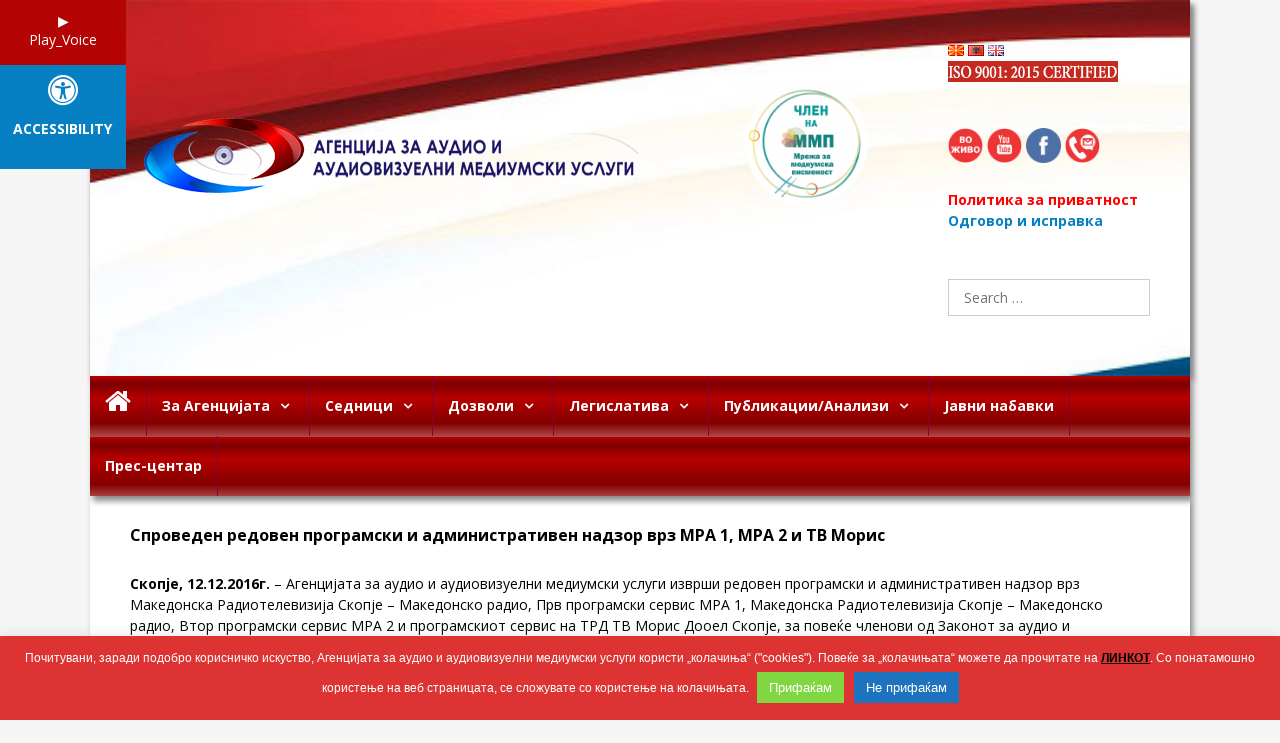

--- FILE ---
content_type: text/html; charset=UTF-8
request_url: https://avmu.mk/2016/12/12/admin-nadzor-mra1-mra2-tv-moris/
body_size: 25137
content:
<!DOCTYPE html>
<html lang="mk-MK">
<head>
	<meta charset="UTF-8">
	<meta http-equiv="X-UA-Compatible" content="IE=edge" />
	<link rel="profile" href="https://gmpg.org/xfn/11">
	<title>Спроведен редовен програмски и административен надзор врз МРА 1, МРА 2 и ТВ Морис &#8211; Агенција за аудио и аудиовизуелни медиумски услуги</title>
<meta name='robots' content='max-image-preview:large' />
	<style>img:is([sizes="auto" i], [sizes^="auto," i]) { contain-intrinsic-size: 3000px 1500px }</style>
	<link rel="alternate" href="https://avmu.mk/2016/12/12/admin-nadzor-mra1-mra2-tv-moris/" hreflang="mk" />
<link rel="alternate" href="https://avmu.mk/sq/2016/12/12/admin-nadzor-mra1-mra2-tv-moris-2/" hreflang="sq" />
<link rel="alternate" href="https://avmu.mk/en/2016/12/12/admin-nadzor-mra1-mra2-tv-moris-3/" hreflang="en" />
<link rel='dns-prefetch' href='//www.googletagmanager.com' />
<link rel='dns-prefetch' href='//fonts.googleapis.com' />
<link rel='dns-prefetch' href='//maxcdn.bootstrapcdn.com' />
<link href='https://fonts.gstatic.com' crossorigin rel='preconnect' />
<link rel="alternate" type="application/rss+xml" title="Агенција за аудио и аудиовизуелни медиумски услуги &raquo; Feed" href="https://avmu.mk/feed/" />
<link rel="alternate" type="application/rss+xml" title="Агенција за аудио и аудиовизуелни медиумски услуги &raquo; Comments Feed" href="https://avmu.mk/comments/feed/" />
<script type="text/javascript">
/* <![CDATA[ */
window._wpemojiSettings = {"baseUrl":"https:\/\/s.w.org\/images\/core\/emoji\/15.0.3\/72x72\/","ext":".png","svgUrl":"https:\/\/s.w.org\/images\/core\/emoji\/15.0.3\/svg\/","svgExt":".svg","source":{"concatemoji":"https:\/\/avmu.mk\/wp-includes\/js\/wp-emoji-release.min.js?ver=475ed6ff937d959b8ca75f1604b4b899"}};
/*! This file is auto-generated */
!function(i,n){var o,s,e;function c(e){try{var t={supportTests:e,timestamp:(new Date).valueOf()};sessionStorage.setItem(o,JSON.stringify(t))}catch(e){}}function p(e,t,n){e.clearRect(0,0,e.canvas.width,e.canvas.height),e.fillText(t,0,0);var t=new Uint32Array(e.getImageData(0,0,e.canvas.width,e.canvas.height).data),r=(e.clearRect(0,0,e.canvas.width,e.canvas.height),e.fillText(n,0,0),new Uint32Array(e.getImageData(0,0,e.canvas.width,e.canvas.height).data));return t.every(function(e,t){return e===r[t]})}function u(e,t,n){switch(t){case"flag":return n(e,"\ud83c\udff3\ufe0f\u200d\u26a7\ufe0f","\ud83c\udff3\ufe0f\u200b\u26a7\ufe0f")?!1:!n(e,"\ud83c\uddfa\ud83c\uddf3","\ud83c\uddfa\u200b\ud83c\uddf3")&&!n(e,"\ud83c\udff4\udb40\udc67\udb40\udc62\udb40\udc65\udb40\udc6e\udb40\udc67\udb40\udc7f","\ud83c\udff4\u200b\udb40\udc67\u200b\udb40\udc62\u200b\udb40\udc65\u200b\udb40\udc6e\u200b\udb40\udc67\u200b\udb40\udc7f");case"emoji":return!n(e,"\ud83d\udc26\u200d\u2b1b","\ud83d\udc26\u200b\u2b1b")}return!1}function f(e,t,n){var r="undefined"!=typeof WorkerGlobalScope&&self instanceof WorkerGlobalScope?new OffscreenCanvas(300,150):i.createElement("canvas"),a=r.getContext("2d",{willReadFrequently:!0}),o=(a.textBaseline="top",a.font="600 32px Arial",{});return e.forEach(function(e){o[e]=t(a,e,n)}),o}function t(e){var t=i.createElement("script");t.src=e,t.defer=!0,i.head.appendChild(t)}"undefined"!=typeof Promise&&(o="wpEmojiSettingsSupports",s=["flag","emoji"],n.supports={everything:!0,everythingExceptFlag:!0},e=new Promise(function(e){i.addEventListener("DOMContentLoaded",e,{once:!0})}),new Promise(function(t){var n=function(){try{var e=JSON.parse(sessionStorage.getItem(o));if("object"==typeof e&&"number"==typeof e.timestamp&&(new Date).valueOf()<e.timestamp+604800&&"object"==typeof e.supportTests)return e.supportTests}catch(e){}return null}();if(!n){if("undefined"!=typeof Worker&&"undefined"!=typeof OffscreenCanvas&&"undefined"!=typeof URL&&URL.createObjectURL&&"undefined"!=typeof Blob)try{var e="postMessage("+f.toString()+"("+[JSON.stringify(s),u.toString(),p.toString()].join(",")+"));",r=new Blob([e],{type:"text/javascript"}),a=new Worker(URL.createObjectURL(r),{name:"wpTestEmojiSupports"});return void(a.onmessage=function(e){c(n=e.data),a.terminate(),t(n)})}catch(e){}c(n=f(s,u,p))}t(n)}).then(function(e){for(var t in e)n.supports[t]=e[t],n.supports.everything=n.supports.everything&&n.supports[t],"flag"!==t&&(n.supports.everythingExceptFlag=n.supports.everythingExceptFlag&&n.supports[t]);n.supports.everythingExceptFlag=n.supports.everythingExceptFlag&&!n.supports.flag,n.DOMReady=!1,n.readyCallback=function(){n.DOMReady=!0}}).then(function(){return e}).then(function(){var e;n.supports.everything||(n.readyCallback(),(e=n.source||{}).concatemoji?t(e.concatemoji):e.wpemoji&&e.twemoji&&(t(e.twemoji),t(e.wpemoji)))}))}((window,document),window._wpemojiSettings);
/* ]]> */
</script>
<link rel='stylesheet' id='pt-cv-public-style-css' href='https://avmu.mk/wp-content/plugins/content-views-query-and-display-post-page/public/assets/css/cv.css?ver=4.2.1' type='text/css' media='all' />
<link rel='stylesheet' id='generate-fonts-css' href='//fonts.googleapis.com/css?family=Open+Sans:300,300italic,regular,italic,600,600italic,700,700italic,800,800italic' type='text/css' media='all' />
<style id='wp-emoji-styles-inline-css' type='text/css'>

	img.wp-smiley, img.emoji {
		display: inline !important;
		border: none !important;
		box-shadow: none !important;
		height: 1em !important;
		width: 1em !important;
		margin: 0 0.07em !important;
		vertical-align: -0.1em !important;
		background: none !important;
		padding: 0 !important;
	}
</style>
<link rel='stylesheet' id='wp-block-library-css' href='https://avmu.mk/wp-includes/css/dist/block-library/style.min.css?ver=475ed6ff937d959b8ca75f1604b4b899' type='text/css' media='all' />
<style id='classic-theme-styles-inline-css' type='text/css'>
/*! This file is auto-generated */
.wp-block-button__link{color:#fff;background-color:#32373c;border-radius:9999px;box-shadow:none;text-decoration:none;padding:calc(.667em + 2px) calc(1.333em + 2px);font-size:1.125em}.wp-block-file__button{background:#32373c;color:#fff;text-decoration:none}
</style>
<style id='global-styles-inline-css' type='text/css'>
:root{--wp--preset--aspect-ratio--square: 1;--wp--preset--aspect-ratio--4-3: 4/3;--wp--preset--aspect-ratio--3-4: 3/4;--wp--preset--aspect-ratio--3-2: 3/2;--wp--preset--aspect-ratio--2-3: 2/3;--wp--preset--aspect-ratio--16-9: 16/9;--wp--preset--aspect-ratio--9-16: 9/16;--wp--preset--color--black: #000000;--wp--preset--color--cyan-bluish-gray: #abb8c3;--wp--preset--color--white: #ffffff;--wp--preset--color--pale-pink: #f78da7;--wp--preset--color--vivid-red: #cf2e2e;--wp--preset--color--luminous-vivid-orange: #ff6900;--wp--preset--color--luminous-vivid-amber: #fcb900;--wp--preset--color--light-green-cyan: #7bdcb5;--wp--preset--color--vivid-green-cyan: #00d084;--wp--preset--color--pale-cyan-blue: #8ed1fc;--wp--preset--color--vivid-cyan-blue: #0693e3;--wp--preset--color--vivid-purple: #9b51e0;--wp--preset--gradient--vivid-cyan-blue-to-vivid-purple: linear-gradient(135deg,rgba(6,147,227,1) 0%,rgb(155,81,224) 100%);--wp--preset--gradient--light-green-cyan-to-vivid-green-cyan: linear-gradient(135deg,rgb(122,220,180) 0%,rgb(0,208,130) 100%);--wp--preset--gradient--luminous-vivid-amber-to-luminous-vivid-orange: linear-gradient(135deg,rgba(252,185,0,1) 0%,rgba(255,105,0,1) 100%);--wp--preset--gradient--luminous-vivid-orange-to-vivid-red: linear-gradient(135deg,rgba(255,105,0,1) 0%,rgb(207,46,46) 100%);--wp--preset--gradient--very-light-gray-to-cyan-bluish-gray: linear-gradient(135deg,rgb(238,238,238) 0%,rgb(169,184,195) 100%);--wp--preset--gradient--cool-to-warm-spectrum: linear-gradient(135deg,rgb(74,234,220) 0%,rgb(151,120,209) 20%,rgb(207,42,186) 40%,rgb(238,44,130) 60%,rgb(251,105,98) 80%,rgb(254,248,76) 100%);--wp--preset--gradient--blush-light-purple: linear-gradient(135deg,rgb(255,206,236) 0%,rgb(152,150,240) 100%);--wp--preset--gradient--blush-bordeaux: linear-gradient(135deg,rgb(254,205,165) 0%,rgb(254,45,45) 50%,rgb(107,0,62) 100%);--wp--preset--gradient--luminous-dusk: linear-gradient(135deg,rgb(255,203,112) 0%,rgb(199,81,192) 50%,rgb(65,88,208) 100%);--wp--preset--gradient--pale-ocean: linear-gradient(135deg,rgb(255,245,203) 0%,rgb(182,227,212) 50%,rgb(51,167,181) 100%);--wp--preset--gradient--electric-grass: linear-gradient(135deg,rgb(202,248,128) 0%,rgb(113,206,126) 100%);--wp--preset--gradient--midnight: linear-gradient(135deg,rgb(2,3,129) 0%,rgb(40,116,252) 100%);--wp--preset--font-size--small: 13px;--wp--preset--font-size--medium: 20px;--wp--preset--font-size--large: 36px;--wp--preset--font-size--x-large: 42px;--wp--preset--spacing--20: 0.44rem;--wp--preset--spacing--30: 0.67rem;--wp--preset--spacing--40: 1rem;--wp--preset--spacing--50: 1.5rem;--wp--preset--spacing--60: 2.25rem;--wp--preset--spacing--70: 3.38rem;--wp--preset--spacing--80: 5.06rem;--wp--preset--shadow--natural: 6px 6px 9px rgba(0, 0, 0, 0.2);--wp--preset--shadow--deep: 12px 12px 50px rgba(0, 0, 0, 0.4);--wp--preset--shadow--sharp: 6px 6px 0px rgba(0, 0, 0, 0.2);--wp--preset--shadow--outlined: 6px 6px 0px -3px rgba(255, 255, 255, 1), 6px 6px rgba(0, 0, 0, 1);--wp--preset--shadow--crisp: 6px 6px 0px rgba(0, 0, 0, 1);}:where(.is-layout-flex){gap: 0.5em;}:where(.is-layout-grid){gap: 0.5em;}body .is-layout-flex{display: flex;}.is-layout-flex{flex-wrap: wrap;align-items: center;}.is-layout-flex > :is(*, div){margin: 0;}body .is-layout-grid{display: grid;}.is-layout-grid > :is(*, div){margin: 0;}:where(.wp-block-columns.is-layout-flex){gap: 2em;}:where(.wp-block-columns.is-layout-grid){gap: 2em;}:where(.wp-block-post-template.is-layout-flex){gap: 1.25em;}:where(.wp-block-post-template.is-layout-grid){gap: 1.25em;}.has-black-color{color: var(--wp--preset--color--black) !important;}.has-cyan-bluish-gray-color{color: var(--wp--preset--color--cyan-bluish-gray) !important;}.has-white-color{color: var(--wp--preset--color--white) !important;}.has-pale-pink-color{color: var(--wp--preset--color--pale-pink) !important;}.has-vivid-red-color{color: var(--wp--preset--color--vivid-red) !important;}.has-luminous-vivid-orange-color{color: var(--wp--preset--color--luminous-vivid-orange) !important;}.has-luminous-vivid-amber-color{color: var(--wp--preset--color--luminous-vivid-amber) !important;}.has-light-green-cyan-color{color: var(--wp--preset--color--light-green-cyan) !important;}.has-vivid-green-cyan-color{color: var(--wp--preset--color--vivid-green-cyan) !important;}.has-pale-cyan-blue-color{color: var(--wp--preset--color--pale-cyan-blue) !important;}.has-vivid-cyan-blue-color{color: var(--wp--preset--color--vivid-cyan-blue) !important;}.has-vivid-purple-color{color: var(--wp--preset--color--vivid-purple) !important;}.has-black-background-color{background-color: var(--wp--preset--color--black) !important;}.has-cyan-bluish-gray-background-color{background-color: var(--wp--preset--color--cyan-bluish-gray) !important;}.has-white-background-color{background-color: var(--wp--preset--color--white) !important;}.has-pale-pink-background-color{background-color: var(--wp--preset--color--pale-pink) !important;}.has-vivid-red-background-color{background-color: var(--wp--preset--color--vivid-red) !important;}.has-luminous-vivid-orange-background-color{background-color: var(--wp--preset--color--luminous-vivid-orange) !important;}.has-luminous-vivid-amber-background-color{background-color: var(--wp--preset--color--luminous-vivid-amber) !important;}.has-light-green-cyan-background-color{background-color: var(--wp--preset--color--light-green-cyan) !important;}.has-vivid-green-cyan-background-color{background-color: var(--wp--preset--color--vivid-green-cyan) !important;}.has-pale-cyan-blue-background-color{background-color: var(--wp--preset--color--pale-cyan-blue) !important;}.has-vivid-cyan-blue-background-color{background-color: var(--wp--preset--color--vivid-cyan-blue) !important;}.has-vivid-purple-background-color{background-color: var(--wp--preset--color--vivid-purple) !important;}.has-black-border-color{border-color: var(--wp--preset--color--black) !important;}.has-cyan-bluish-gray-border-color{border-color: var(--wp--preset--color--cyan-bluish-gray) !important;}.has-white-border-color{border-color: var(--wp--preset--color--white) !important;}.has-pale-pink-border-color{border-color: var(--wp--preset--color--pale-pink) !important;}.has-vivid-red-border-color{border-color: var(--wp--preset--color--vivid-red) !important;}.has-luminous-vivid-orange-border-color{border-color: var(--wp--preset--color--luminous-vivid-orange) !important;}.has-luminous-vivid-amber-border-color{border-color: var(--wp--preset--color--luminous-vivid-amber) !important;}.has-light-green-cyan-border-color{border-color: var(--wp--preset--color--light-green-cyan) !important;}.has-vivid-green-cyan-border-color{border-color: var(--wp--preset--color--vivid-green-cyan) !important;}.has-pale-cyan-blue-border-color{border-color: var(--wp--preset--color--pale-cyan-blue) !important;}.has-vivid-cyan-blue-border-color{border-color: var(--wp--preset--color--vivid-cyan-blue) !important;}.has-vivid-purple-border-color{border-color: var(--wp--preset--color--vivid-purple) !important;}.has-vivid-cyan-blue-to-vivid-purple-gradient-background{background: var(--wp--preset--gradient--vivid-cyan-blue-to-vivid-purple) !important;}.has-light-green-cyan-to-vivid-green-cyan-gradient-background{background: var(--wp--preset--gradient--light-green-cyan-to-vivid-green-cyan) !important;}.has-luminous-vivid-amber-to-luminous-vivid-orange-gradient-background{background: var(--wp--preset--gradient--luminous-vivid-amber-to-luminous-vivid-orange) !important;}.has-luminous-vivid-orange-to-vivid-red-gradient-background{background: var(--wp--preset--gradient--luminous-vivid-orange-to-vivid-red) !important;}.has-very-light-gray-to-cyan-bluish-gray-gradient-background{background: var(--wp--preset--gradient--very-light-gray-to-cyan-bluish-gray) !important;}.has-cool-to-warm-spectrum-gradient-background{background: var(--wp--preset--gradient--cool-to-warm-spectrum) !important;}.has-blush-light-purple-gradient-background{background: var(--wp--preset--gradient--blush-light-purple) !important;}.has-blush-bordeaux-gradient-background{background: var(--wp--preset--gradient--blush-bordeaux) !important;}.has-luminous-dusk-gradient-background{background: var(--wp--preset--gradient--luminous-dusk) !important;}.has-pale-ocean-gradient-background{background: var(--wp--preset--gradient--pale-ocean) !important;}.has-electric-grass-gradient-background{background: var(--wp--preset--gradient--electric-grass) !important;}.has-midnight-gradient-background{background: var(--wp--preset--gradient--midnight) !important;}.has-small-font-size{font-size: var(--wp--preset--font-size--small) !important;}.has-medium-font-size{font-size: var(--wp--preset--font-size--medium) !important;}.has-large-font-size{font-size: var(--wp--preset--font-size--large) !important;}.has-x-large-font-size{font-size: var(--wp--preset--font-size--x-large) !important;}
:where(.wp-block-post-template.is-layout-flex){gap: 1.25em;}:where(.wp-block-post-template.is-layout-grid){gap: 1.25em;}
:where(.wp-block-columns.is-layout-flex){gap: 2em;}:where(.wp-block-columns.is-layout-grid){gap: 2em;}
:root :where(.wp-block-pullquote){font-size: 1.5em;line-height: 1.6;}
</style>
<link rel='stylesheet' id='contact-form-7-css' href='https://avmu.mk/wp-content/plugins/contact-form-7/includes/css/styles.css?ver=6.1.4' type='text/css' media='all' />
<link rel='stylesheet' id='cookie-law-info-css' href='https://avmu.mk/wp-content/plugins/cookie-law-info/legacy/public/css/cookie-law-info-public.css?ver=3.3.8' type='text/css' media='all' />
<link rel='stylesheet' id='cookie-law-info-gdpr-css' href='https://avmu.mk/wp-content/plugins/cookie-law-info/legacy/public/css/cookie-law-info-gdpr.css?ver=3.3.8' type='text/css' media='all' />
<link rel='stylesheet' id='magic-liquidizer-table-style-css' href='https://avmu.mk/wp-content/plugins/magic-liquidizer-responsive-table/idcss/ml-responsive-table.css?ver=2.0.3' type='text/css' media='all' />
<link rel='stylesheet' id='sogo_accessibility-css' href='https://avmu.mk/wp-content/plugins/sogo-accessibility/public/css/sogo-accessibility-public.css?ver=1.0.5' type='text/css' media='all' />
<link rel='stylesheet' id='fontawsome-css' href='//maxcdn.bootstrapcdn.com/font-awesome/4.6.3/css/font-awesome.min.css?ver=1.0.5' type='text/css' media='all' />
<link rel='stylesheet' id='wp-show-posts-css' href='https://avmu.mk/wp-content/plugins/wp-show-posts/css/wp-show-posts-min.css?ver=1.1.6' type='text/css' media='all' />
<link rel='stylesheet' id='generate-style-grid-css' href='https://avmu.mk/wp-content/themes/generatepress/css/unsemantic-grid.min.css?ver=1.3.48' type='text/css' media='all' />
<link rel='stylesheet' id='generate-style-css' href='https://avmu.mk/wp-content/themes/generatepress/style.css?ver=1.3.48' type='text/css' media='all' />
<style id='generate-style-inline-css' type='text/css'>
body{background-color:#f5f5f5;color:#000000;}a, a:visited{color:#1e73be;text-decoration:none;}a:hover, a:focus, a:active{color:#000000;text-decoration:none;}body .grid-container{max-width:1100px;}
.blog footer.entry-meta, .archive footer.entry-meta {display:none;}.byline, .single .byline, .group-blog .byline{display:none;}.cat-links{display:none;}.comments-link{display:none;}.tags-links{display:none;}
body, button, input, select, textarea{font-family:"Open Sans", sans-serif;font-size:14px;}.main-title{font-size:25px;}.site-description{font-family:Arial, Helvetica, sans-serif;}.main-navigation a, .menu-toggle{font-weight:bold;font-size:14px;}.main-navigation .main-nav ul ul li a{font-size:13px;}.widget-title{font-weight:700;font-size:14px;}.sidebar .widget, .footer-widgets .widget{font-size:14px;}h1{font-weight:700;font-size:16px;}h2{font-size:14px;}h3{font-size:12px;}.site-info{font-size:12px;}@media (max-width:768px){.main-title{font-size:20px;}h1{font-size:20px;}h2{font-size:20px;}}
.site-header{background-color:#ffffff;color:#3a3a3a;}.site-header a,.site-header a:visited{color:#3a3a3a;}.main-title a,.main-title a:hover,.main-title a:visited{color:#222222;}.site-description{color:#999999;}.main-navigation,.main-navigation ul ul{background-color:#b40404;}.main-navigation .main-nav ul li a,.menu-toggle{color:#ffffff;}.main-navigation .main-nav ul li > a:hover,.main-navigation .main-nav ul li > a:focus, .main-navigation .main-nav ul li.sfHover > a{color:#ffffff;background-color:#b40404;}button.menu-toggle:hover,button.menu-toggle:focus,.main-navigation .mobile-bar-items a,.main-navigation .mobile-bar-items a:hover,.main-navigation .mobile-bar-items a:focus{color:#ffffff;}.main-navigation .main-nav ul li[class*="current-menu-"] > a{color:#ffffff;background-color:#9b0601;}.main-navigation .main-nav ul li[class*="current-menu-"] > a:hover,.main-navigation .main-nav ul li[class*="current-menu-"].sfHover > a{color:#ffffff;background-color:#9b0601;}.main-navigation ul ul{background-color:#b40404;}.main-navigation .main-nav ul ul li a{color:#ffffff;}.main-navigation .main-nav ul ul li > a:hover,.main-navigation .main-nav ul ul li > a:focus,.main-navigation .main-nav ul ul li.sfHover > a{color:#b40404;background-color:#ffe4db;}.main-navigation .main-nav ul ul li[class*="current-menu-"] > a{color:#b40404;background-color:#ffe4db;}.main-navigation .main-nav ul ul li[class*="current-menu-"] > a:hover,.main-navigation .main-nav ul ul li[class*="current-menu-"].sfHover > a{color:#b40404;background-color:#ffe4db;}.separate-containers .inside-article, .separate-containers .comments-area, .separate-containers .page-header, .one-container .container, .separate-containers .paging-navigation, .inside-page-header{color:#000000;background-color:#ffffff;}.inside-article a,.inside-article a:visited,.paging-navigation a,.paging-navigation a:visited,.comments-area a,.comments-area a:visited,.page-header a,.page-header a:visited{color:#000000;}.inside-article a:hover,.paging-navigation a:hover,.comments-area a:hover,.page-header a:hover{color:#b40404;}.entry-header h1,.page-header h1{color:#000000;}.entry-title a:hover{color:#000000;}.entry-meta{color:#000000;}.entry-meta a,.entry-meta a:visited{color:#666666;}.entry-meta a:hover{color:#3a3a3a;}h1{color:#000000;}h2{color:#000000;}h3{color:#000000;}.site-info{color:#ffffff;background-color:#b40404;}.site-info a,.site-info a:visited{color:#ffffff;}.site-info a:hover{color:#ffffff;}.footer-bar .widget_nav_menu .current-menu-item a{color:#ffffff;}input[type="text"],input[type="email"],input[type="url"],input[type="password"],input[type="search"],textarea{color:#666666;background-color:#fafafa;border-color:#cccccc;}input[type="text"]:focus,input[type="email"]:focus,input[type="url"]:focus,input[type="password"]:focus,input[type="search"]:focus,textarea:focus{color:#666666;background-color:#ffffff;border-color:#bfbfbf;}button,html input[type="button"],input[type="reset"],input[type="submit"],.button,.button:visited{color:#ffffff;background-color:#f2f2f2;}button:hover,html input[type="button"]:hover,input[type="reset"]:hover,input[type="submit"]:hover,.button:hover,button:focus,html input[type="button"]:focus,input[type="reset"]:focus,input[type="submit"]:focus,.button:focus{color:#ffffff;background-color:#3f3f3f;}
@media (max-width:768px){.separate-containers .inside-article, .separate-containers .comments-area, .separate-containers .page-header, .separate-containers .paging-navigation, .one-container .site-content, .inside-page-header{padding:30px;}}.main-navigation ul ul{top:auto;}.site-info{padding:3px 20px 3px 20px;}.one-container .sidebar .widget{padding:0px;}
body {background-attachment: fixed; }.site-header {background-image: url(https://avmu.mk/wp-content/uploads/2023/12/avmu.jpg); background-repeat: no-repeat; background-size: cover; }
</style>
<link rel='stylesheet' id='generate-mobile-style-css' href='https://avmu.mk/wp-content/themes/generatepress/css/mobile.min.css?ver=1.3.48' type='text/css' media='all' />
<link rel='stylesheet' id='fontawesome-css' href='https://avmu.mk/wp-content/themes/generatepress/css/font-awesome.min.css?ver=4.7' type='text/css' media='all' />
<!--[if lt IE 9]>
<link rel='stylesheet' id='generate-ie-css' href='https://avmu.mk/wp-content/themes/generatepress/css/ie.min.css?ver=1.3.48' type='text/css' media='all' />
<![endif]-->
<link rel='stylesheet' id='fwdu3dcar_cov_css-css' href='https://avmu.mk/wp-content/plugins/fwdu3dcar/css/fwdu3dcar.css?ver=475ed6ff937d959b8ca75f1604b4b899' type='text/css' media='all' />
<link rel='stylesheet' id='blog-styles-css' href='https://avmu.mk/wp-content/plugins/gp-premium/blog/functions/css/style-min.css?ver=1.2.94' type='text/css' media='all' />
<link rel='stylesheet' id='generate-secondary-nav-css' href='https://avmu.mk/wp-content/plugins/gp-premium/secondary-nav/functions/css/style.min.css?ver=1.2.94' type='text/css' media='all' />
<style id='generate-secondary-nav-inline-css' type='text/css'>
.secondary-navigation{background-color:#364e72;}.secondary-navigation .main-nav ul li a,.secondary-navigation .menu-toggle{color:#ffffff;}button.secondary-menu-toggle:hover,button.secondary-menu-toggle:focus{color:#ffffff;}.widget-area .secondary-navigation{margin-bottom:20px;}.secondary-navigation ul ul{background-color:#303030;top:auto;}.secondary-navigation .main-nav ul ul li a{color:#ffffff;}.secondary-navigation .main-nav ul li > a:hover,.secondary-navigation .main-nav ul li > a:focus,.secondary-navigation .main-nav ul li.sfHover > a{color:#ffffff;background-color:#415e89;}.secondary-navigation .main-nav ul ul li > a:hover,.secondary-navigation .main-nav ul ul li > a:focus,.secondary-navigation .main-nav ul ul li.sfHover > a{color:#ffffff;background-color:#474747;}.secondary-navigation .main-nav ul li[class*="current-menu-"] > a, .secondary-navigation .main-nav ul li[class*="current-menu-"] > a:hover,.secondary-navigation .main-nav ul li[class*="current-menu-"].sfHover > a{color:#415e89;background-color:#ffffff;}.secondary-navigation .main-nav ul ul li[class*="current-menu-"] > a,.secondary-navigation .main-nav ul ul li[class*="current-menu-"] > a:hover,.secondary-navigation .main-nav ul ul li[class*="current-menu-"].sfHover > a{color:#415e89;background-color:#ffffff;}
</style>
<link rel='stylesheet' id='generate-secondary-nav-mobile-css' href='https://avmu.mk/wp-content/plugins/gp-premium/secondary-nav/functions/css/mobile.min.css?ver=1.2.94' type='text/css' media='all' />
<script type="text/javascript" src="https://avmu.mk/wp-includes/js/jquery/jquery.min.js?ver=3.7.1" id="jquery-core-js"></script>
<script type="text/javascript" src="https://avmu.mk/wp-includes/js/jquery/jquery-migrate.min.js?ver=3.4.1" id="jquery-migrate-js"></script>
<script type="text/javascript" id="cookie-law-info-js-extra">
/* <![CDATA[ */
var Cli_Data = {"nn_cookie_ids":[],"cookielist":[],"non_necessary_cookies":[],"ccpaEnabled":"","ccpaRegionBased":"","ccpaBarEnabled":"","strictlyEnabled":["necessary","obligatoire"],"ccpaType":"gdpr","js_blocking":"","custom_integration":"","triggerDomRefresh":"","secure_cookies":""};
var cli_cookiebar_settings = {"animate_speed_hide":"500","animate_speed_show":"500","background":"#dd3333","border":"#b1a6a6c2","border_on":"","button_1_button_colour":"#81d742","button_1_button_hover":"#67ac35","button_1_link_colour":"#ffffff","button_1_as_button":"1","button_1_new_win":"","button_2_button_colour":"#1e73be","button_2_button_hover":"#185c98","button_2_link_colour":"#000000","button_2_as_button":"","button_2_hidebar":"","button_3_button_colour":"#1e73be","button_3_button_hover":"#185c98","button_3_link_colour":"#fff","button_3_as_button":"1","button_3_new_win":"","button_4_button_colour":"#dd3333","button_4_button_hover":"#b12929","button_4_link_colour":"#ffffff","button_4_as_button":"1","button_7_button_colour":"#61a229","button_7_button_hover":"#4e8221","button_7_link_colour":"#fff","button_7_as_button":"1","button_7_new_win":"","font_family":"Helvetica, Arial, sans-serif","header_fix":"","notify_animate_hide":"1","notify_animate_show":"","notify_div_id":"#cookie-law-info-bar","notify_position_horizontal":"right","notify_position_vertical":"bottom","scroll_close":"","scroll_close_reload":"","accept_close_reload":"","reject_close_reload":"","showagain_tab":"1","showagain_background":"#fff","showagain_border":"#000","showagain_div_id":"#cookie-law-info-again","showagain_x_position":"100px","text":"#ffffff","show_once_yn":"","show_once":"10000","logging_on":"","as_popup":"","popup_overlay":"1","bar_heading_text":"","cookie_bar_as":"banner","popup_showagain_position":"bottom-right","widget_position":"left"};
var log_object = {"ajax_url":"https:\/\/avmu.mk\/wp-admin\/admin-ajax.php"};
/* ]]> */
</script>
<script type="text/javascript" src="https://avmu.mk/wp-content/plugins/cookie-law-info/legacy/public/js/cookie-law-info-public.js?ver=3.3.8" id="cookie-law-info-js"></script>
<script type="text/javascript" src="https://avmu.mk/wp-content/plugins/flowpaper-lite-pdf-flipbook/assets/lity/lity.min.js" id="lity-js-js"></script>
<script type="text/javascript" src="https://avmu.mk/wp-content/plugins/magic-liquidizer-responsive-table/idjs/ml.responsive.table.min.js?ver=2.0.3" id="magic-liquidizer-table-js"></script>
<script type="text/javascript" id="sogo_accessibility.labels-js-extra">
/* <![CDATA[ */
var sogoLabels = {"s":"Search","author":"Name","email":"Email","url":"Website","comment":"Comment"};
/* ]]> */
</script>
<script type="text/javascript" src="https://avmu.mk/wp-content/plugins/sogo-accessibility/public/js/labels.js?ver=1.0.5" id="sogo_accessibility.labels-js"></script>
<script type="text/javascript" src="https://avmu.mk/wp-content/plugins/fwdu3dcar/js/FWDUltimate3DCarousel.js?ver=475ed6ff937d959b8ca75f1604b4b899" id="fwdu3dcar_cov_script-js"></script>

<!-- Google tag (gtag.js) snippet added by Site Kit -->
<!-- Google Analytics snippet added by Site Kit -->
<script type="text/javascript" src="https://www.googletagmanager.com/gtag/js?id=GT-M3S9PSC" id="google_gtagjs-js" async></script>
<script type="text/javascript" id="google_gtagjs-js-after">
/* <![CDATA[ */
window.dataLayer = window.dataLayer || [];function gtag(){dataLayer.push(arguments);}
gtag("set","linker",{"domains":["avmu.mk"]});
gtag("js", new Date());
gtag("set", "developer_id.dZTNiMT", true);
gtag("config", "GT-M3S9PSC");
/* ]]> */
</script>
<link rel="https://api.w.org/" href="https://avmu.mk/wp-json/" /><link rel="alternate" title="JSON" type="application/json" href="https://avmu.mk/wp-json/wp/v2/posts/18038" /><link rel="canonical" href="https://avmu.mk/2016/12/12/admin-nadzor-mra1-mra2-tv-moris/" />
<link rel="alternate" title="oEmbed (JSON)" type="application/json+oembed" href="https://avmu.mk/wp-json/oembed/1.0/embed?url=https%3A%2F%2Favmu.mk%2F2016%2F12%2F12%2Fadmin-nadzor-mra1-mra2-tv-moris%2F" />
<link rel="alternate" title="oEmbed (XML)" type="text/xml+oembed" href="https://avmu.mk/wp-json/oembed/1.0/embed?url=https%3A%2F%2Favmu.mk%2F2016%2F12%2F12%2Fadmin-nadzor-mra1-mra2-tv-moris%2F&#038;format=xml" />
<meta name="generator" content="Site Kit by Google 1.167.0" /><style type="text/css" id="simple-css-output">.nav-aligned-left.nav-above-header .main-navigation, .nav-aligned-left.nav-below-header .main-navigation { text-align: left; background-color: transparent;}.inside-navigation, sub, sup { position: relative; background-color: #B40404; background: url(https://avmu.mk/wp-content/uploads/2017/06/meni-1.png)}.main-navigation .main-nav ul li a, .menu-toggle, .main-navigation .mobile-bar-items a { padding-left: 15px; padding-right: 15px; line-height: 60px; border-right: 1px solid #810238;}.main-navigation, .main-navigation ul li, .main-navigation ul li a { text-decoration: none !important;}.secondary-navigation { display: none;}.page-id-2 .secondary-navigation,.page-id-14413 .secondary-navigation,.page-id-14416 .secondary-navigation{ display: block; position: absolute !important; left: -999em; overflow: hidden;}.page-id-2 .pdfprnt-top-right, .pdfprnt-bottom-right, .pdfprnt-top-bottom-right, .pdfprnt-right,.page-id-14413 .pdfprnt-top-right, .pdfprnt-bottom-right, .pdfprnt-top-bottom-right, .pdfprnt-right,.page-id-14416 .pdfprnt-top-right, .pdfprnt-bottom-right, .pdfprnt-top-bottom-right, .pdfprnt-right,.blog .pdfprnt-top-right, .pdfprnt-bottom-right, .pdfprnt-top-bottom-right, .pdfprnt-right{ display: none;}.site-header .header-image { margin-top: 25px;}@media (max-width: 768px) { .site-header .header-image { margin-top: auto; }}/* media max width 1100px */button.menu-toggle { background-color: transparent; width: 100%; border: 0; outline: 0; text-align: center;}button.menu-toggle:hover,button.menu-toggle:active,button.menu-toggle:focus { background-color: transparent; border: 0; outline: 0;}.nav-search-enabled .main-navigation .menu-toggle { text-align: left;}.mobile-bar-items { display: none; position: absolute; right: 0; top: 0; z-index: 21; list-style-type: none;}.mobile-bar-items a { display: inline-block;}@media (max-width: 1100px) { .top-bar.top-bar-align-left, .top-bar.top-bar-align-right { text-align: center; } .top-bar .widget { float: none !important; margin: 0 10px !important; } .top-bar .widget_nav_menu li { float: none; display: inline-block; padding: 5px 0; } .sidebar, .content-area, .inside-footer-widgets > div { float: none; width: 100%; left: 0; right: 0; } .inside-footer-widgets > div:not(:last-child) { margin-bottom: 40px; } .one-container .sidebar { margin-top: 40px; } .separate-containers #left-sidebar + #right-sidebar .inside-right-sidebar { margin-top: 0; } a, body, button, input, select, textarea { -webkit-transition: all 0s ease-in-out; -moz-transition: all 0s ease-in-out; -o-transition: all 0s ease-in-out; transition: all 0s ease-in-out; } .inside-header > *:not(:last-child) { margin-bottom: 20px; } /* Start mobile navigation */ .main-navigation .menu-toggle { display: block; } .main-navigation ul { display: none; } .main-navigation.toggled .main-nav > ul { display: block; } .main-navigation .main-nav ul ul { position: relative; top: 0; left: auto; right: auto; width: 100%; } .main-navigation .main-nav li { float: none; clear: both; display: block !important; text-align: left !important; } .main-navigation .main-nav li.hide-on-mobile { display: none !important; } .main-navigation .sub-menu.toggled-on, .main-navigation .children.toggled-on { display: block !important; opacity: 1 !important; } .main-navigation .dropdown-menu-toggle:before { content: "\f107" !important; } .main-navigation .sfHover > a .dropdown-menu-toggle:before { content: "\f106" !important; } .main-navigation .menu-item-has-children .dropdown-menu-toggle { float: right; } .main-navigation .mobile-bar-items { display: block; } .main-navigation .menu li.search-item { display: none !important; } .main-navigation .sf-menu > li.menu-item-float-right { float: none !important; display: inline-block !important; } [class*="nav-float-"] .site-header .inside-header > * { float: none; clear: both; } /* End mobile navigation */ .both-right.separate-containers .inside-left-sidebar, .both-left.separate-containers .inside-left-sidebar, .both-right.separate-containers .inside-right-sidebar, .both-left.separate-containers .inside-right-sidebar { margin-right: 0; margin-left: 0; } .site-main { margin-left: 0 !important; margin-right: 0 !important; } body:not(.no-sidebar) .site-main { margin-bottom: 0 !important; } .fluid-header .inside-header { text-align: center; } .header-widget { float: none; max-width: 100%; text-align: center; } .alignleft, .alignright { float: none; display: block; margin-left: auto; margin-right: auto; } .post-image-aligned-left .post-image, .post-image-aligned-right .post-image { float: none; margin: 2em 0; text-align: center; } .site-info { padding-left: 10px; padding-right: 10px; } .site-info { text-align: center; } .copyright-bar { float: none !important; text-align: center !important; } .footer-bar { float: none !important; text-align: center !important; margin-bottom: 20px; } .footer-bar .widget_nav_menu li { float: none; display: inline-block; padding: 5px 0; } .site-footer .footer-widgets .footer-widgets-container .inside-footer-widgets { margin: 0; } .site-footer .footer-widgets .footer-widgets-container .inner-padding { padding: 0; } .comment .children { padding-left: 10px; margin-left: 0; } .edd_download { display: block; float: none !important; margin-bottom: 1.5em; width: 100% !important; }}/* end */.widget_apsi_widget, .widget_polylang { display: inline;}.separate-containers .inside-article, .separate-containers .comments-area, .separate-containers .page-header, .separate-containers .paging-navigation, .one-container .site-content { padding: 30px 40px 30px 40px;}.entry-meta {display:none;}.elementor-widget-tabs.elementor-tabs-view-horizontal .elementor-tab-desktop-title {display: inline-block;}.elementor-widget-tabs .elementor-tabs { text-align: center; color: #000;}.elementor-tabs-wrapper{ background-color: #B40404;}.elementor-widget-tabs .elementor-tabs a,.elementor-widget-tabs .elementor-tabs a:visited,.elementor-widget-tabs .elementor-tabs a:hover,.elementor-widget-tabs .elementor-tabs a:focus{ color: #B40404;}#carousel { margin-bottom: 10px;}.meteor-slides { margin: auto !important;}#izbori{ margin-left:40px; margin-right:40px;}#linkovi a,#linkovi a:visited{ color: #3366ff;}.lang-item { display: inline;}.generate-back-to-top, .generate-back-to-top:visited { background: #B40404; color: #fff !important;}.generate-back-to-top:hover,.generate-back-to-top:focus { background-color: #fccbbb; color: #FFFFFF;}a.wp-show-posts-read-more,a.wp-show-posts-read-more:visited { border: 2px solid #f5f5f5; border-radius: 5px; font-size: 0.9em !important; font-weight:bold !important; background: #B40404; color: #fff !important; float: right;}a.wp-show-posts-read-more:hover,a.wp-show-posts-read-more:focus { border: 2px solid #f5f5f5; color: #fff !important; background: #B40404; float: right;}.wp-show-posts-inner { padding: 8px 15px; border: 2px solid #fcf3cf; border-radius: 3px; border-top-left-radius: 3px; border-top-right-radius: 3px; border-bottom-right-radius: 3px; border-bottom-left-radius: 3px; box-shadow: 3px 5px 6px #f9f79f;}h2.entry-title { font-size: 16px; line-height: 18px; font-weight:700; color: #000 !important;}h2.entry-title a{ font-size: 16px; line-height: 18px; font-weight:700; color: #000 !important;}.blog .inside-article { padding: 8px 15px; border: 2px solid #f5f5f5; border-radius: 3px; border-top-left-radius: 3px; border-top-right-radius: 3px; border-bottom-right-radius: 3px; border-bottom-left-radius: 3px; box-shadow: 3px 5px 6px #f5f5f5;}a:link { color: #3366ff;}.inside-article a, .inside-article a:visited { color: #3366ff;}.inside-article .read-more{ color: #000 !important; font-weight: normal;}.site-header, .container, .site-footer, .site-info { box-shadow: 3px 5px 6px #8b8a8a;} .inside-header { box-shadow: 3px 5px 6px #8b8a8a;} .inside-navigation { box-shadow: 3px 5px 6px #8b8a8a;} .page-header-image-single { float: left; padding-right:10px;}.blog .read-more{ color: #000 !important; font-weight: normal;}.blog .page-numbers { display: block-inline; float: left; padding: 5px 10px; color:#000; font-weight:bold; text-decoration: none; border: 1px solid #dddddd; }.blog .page-numbers.current{ background: #B40404; color: white; font-weight:bold; border: 1px solid transparent;}.blog .prev { background:transparent url('https://avmu.mk/wp-content/uploads/2017/05/previous.png') center no-repeat; width: 10px; text-indent:-10000px; /*moving the default text*/ overflow:hidden;/*hiding the default text*/} .blog .prev a:hover {background-color: transparent;}.blog .next { background:transparent url('https://avmu.mk/wp-content/uploads/2017/05/next.png') center no-repeat; width: 10px; text-indent:-10000px; /*moving the default text*/ overflow:hidden;/*hiding the default text*/}#sogoacc .sogo-logo a { display: none;}#open_sogoacc { width: 105px; height: auto;}@media (max-width:767px) { #open_sogoacc p{ font-size: 8px !important; } #open_sogoacc { width: auto !important; } #Play_Voice p { font-size: 10px !important; } #Play_Voice { width: 78px !important; } }#apsi_widget-4 { margin-left: 25px;}#polylang-3, #apsi_widget-4 { display: inline-block;}.site-header input[type="search"] { box-sizing: content-box; width: 170px; height: 15px; margin-top: 7px; background: transparent;}.site-header input[type="search"]:hover,.site-header input[type="search"]:active,.site-header input[type="search"]:focus { background: transparent; background-image: opacity: 0;}/* end search */.content-read-more:before { display: inline; margin-left: 10px;}.blog .inside-article { font-size: 14px;}.wp-show-posts-inner :last-child { line-height: 18px; font-size: 14px; font-weight:500; color:#000;}.wp-show-posts-entry-title :last-child { font-weight:700; font-size: 16px; color: #000 !important;}h4.pt-cv-title { font-size: 16px; color: #000;}.pt-cv-wrapper{ font-size: 14px;}.pt-cv-wrapper .btn-success { font-size:0.9em !important; color: #fff !important; font-weight: bold; background-color: #b40404; border-color: #eee; border-top-color: rgb(238, 238, 238); border-right-color: rgb(238, 238, 238); border-bottom-color: rgb(238, 238, 238); border-left-color: rgb(238, 238, 238);}.pt-cv-wrapper .btn-success.focus, .pt-cv-wrapper .btn-success:focus {background-color: #B40404 !important;border-color: #333333 !important;color: #fff !important;}.pt-cv-wrapper .btn-success.active, .pt-cv-wrapper .btn-success:active, .pt-cv-wrapper .btn-success:hover, .pt-cv-wrapper .open > .dropdown-toggle.btn-success {background-color: #B40404 !important;border-color: #eee !important;color: #fff !important;}.pt-cv-wrapper .pagination>.active>a, .pt-cv-wrapper .pagination>.active>a:focus, .pt-cv-wrapper .pagination>.active>a:hover, .pt-cv-wrapper .pagination>.active>span, .pt-cv-wrapper .pagination>.active>span:focus, .pt-cv-wrapper .pagination>.active>span:hover { color: #fff !important; background-color: #B40404; border-color: #337ab7; }.pt-cv-wrapper .pagination>li>a, .pt-cv-wrapper .pagination>li>span { color: #000 !important; font-weight: bold; background-color: #fff; border: 1px solid #ddd;}.pt-cv-title a{ font-size: 16px; font-weight: 700 !important; color: #000 !important;}p { font-size: 14px !important;}button, html input[type="button"], input[type="reset"], input[type="submit"], .button, .button:visited { color: #000; } #listenButton1:hover{ background-color: #B40404;} .wp-show-posts-columns .wp-show-posts-inner { display: flex; flex-direction: column;}.wp-show-posts-columns .wp-show-posts-entry-summary, .wp-show-posts-columns .wp-show-posts-entry-content { flex-grow: 1;} .wp-show-posts-inner { text-align: right;}.wp-show-posts-inner .wp-show-posts-entry-header, .wp-show-posts-inner div { text-align: left;}button, html input[type=button], input[type=reset], input[type=submit] { background: #b40404 !important; color: #fff;}.widget-title { display: none;}.entry-summary>:last-child, .sidebar .widget :last-child { display: none;}@media (max-width: 768px) { .site-header .widget { display: inline-block; /*text-align:center;*/ margin-left:35px; } .media_image-2 { width: 80px; display: block; position: absolute; top: 250px; left: 30px; z-index: 999;}}.accordion-title { font-size: 14px; font-weight: 700; cursor: pointer;}.accordion-title:hover,.accordion-title:focus { color: #B40404;}.accordion-title.open {cursor: default;} .tribe-events-cal-links{display:none!important;}.ai1ec-calendar-toolbar{ display:none!important;}#cookie-law-info-bar { font-size: 9pt!important;}@media (min-width: 900px) {.media_image-2 { width: 130px; display: block; position: absolute; top: 80px; left: 650px; z-index: 999;}</style><meta name="viewport" content="width=device-width, initial-scale=1"><meta name="generator" content="Elementor 3.26.4; features: additional_custom_breakpoints; settings: css_print_method-external, google_font-enabled, font_display-swap">
			<style>
				.e-con.e-parent:nth-of-type(n+4):not(.e-lazyloaded):not(.e-no-lazyload),
				.e-con.e-parent:nth-of-type(n+4):not(.e-lazyloaded):not(.e-no-lazyload) * {
					background-image: none !important;
				}
				@media screen and (max-height: 1024px) {
					.e-con.e-parent:nth-of-type(n+3):not(.e-lazyloaded):not(.e-no-lazyload),
					.e-con.e-parent:nth-of-type(n+3):not(.e-lazyloaded):not(.e-no-lazyload) * {
						background-image: none !important;
					}
				}
				@media screen and (max-height: 640px) {
					.e-con.e-parent:nth-of-type(n+2):not(.e-lazyloaded):not(.e-no-lazyload),
					.e-con.e-parent:nth-of-type(n+2):not(.e-lazyloaded):not(.e-no-lazyload) * {
						background-image: none !important;
					}
				}
			</style>
			<link rel="icon" href="https://avmu.mk/wp-content/uploads/2017/05/favicon-32x32.png" sizes="32x32" />
<link rel="icon" href="https://avmu.mk/wp-content/uploads/2017/05/favicon-32x32.png" sizes="192x192" />
<link rel="apple-touch-icon" href="https://avmu.mk/wp-content/uploads/2017/05/favicon-32x32.png" />
<meta name="msapplication-TileImage" content="https://avmu.mk/wp-content/uploads/2017/05/favicon-32x32.png" />
</head>

<body data-rsssl=1 itemtype='http://schema.org/Blog' itemscope='itemscope' class="post-template-default single single-post postid-18038 single-format-standard post-image-below-header post-image-aligned-left secondary-nav-below-header secondary-nav-aligned-left sections-no-sidebars sticky-menu-fade navigation-logo-sticky  no-sidebar nav-below-header contained-header one-container active-footer-widgets-0 nav-aligned-left header-aligned-left dropdown-hover elementor-default elementor-kit-56751">
	<a class="screen-reader-text skip-link" href="#content" title="Skip to content">Skip to content</a>
			<header itemtype="http://schema.org/WPHeader" itemscope="itemscope" id="masthead" class="site-header grid-container grid-parent">
		<div class="inside-header">
			    <img src="https://avmu.mk/wp-content/uploads/2017/10/header_logo.png" style="margin-top:40px;" />
						<div class="header-widget">
			<aside id="polylang-4" class="widget inner-padding widget_polylang"><ul>
	<li class="lang-item lang-item-4 lang-item-mk current-lang lang-item-first"><a lang="mk-MK" hreflang="mk-MK" href="https://avmu.mk/2016/12/12/admin-nadzor-mra1-mra2-tv-moris/" aria-current="true"><img loading="lazy" src="[data-uri]" alt="makedonski jazik" width="16" height="11" style="width: 16px; height: 11px;" /></a></li>
	<li class="lang-item lang-item-12 lang-item-sq"><a lang="sq" hreflang="sq" href="https://avmu.mk/sq/2016/12/12/admin-nadzor-mra1-mra2-tv-moris-2/"><img loading="lazy" src="[data-uri]" alt="Shqip" width="16" height="11" style="width: 16px; height: 11px;" /></a></li>
	<li class="lang-item lang-item-16 lang-item-en"><a lang="en-GB" hreflang="en-GB" href="https://avmu.mk/en/2016/12/12/admin-nadzor-mra1-mra2-tv-moris-3/"><img loading="lazy" src="[data-uri]" alt="English" width="16" height="11" style="width: 16px; height: 11px;" /></a></li>
</ul>
</aside><aside id="text-3" class="widget inner-padding widget_text">			<div class="textwidget"><style>
.header-widget .widget{<br />padding: 0 0 0!important;<br />}<br /></style>
<p><a href="/wp-content/uploads/2024/10/Сертификат-ISO-9001-2015-на-Агенцијата-2024.pdf" target="_blank" rel="noopener"><img decoding="async" class="iso alignnone" src="https://avmu.mk/wp-content/uploads/2018/10/iso-logo1.jpg" alt="ISO-certificate" width="170" height="21" /></a></p>
</div>
		</aside><aside id="text-4" class="widget inner-padding widget_text">			<div class="textwidget"><p><a href="https://www.youtube.com/embed/live_stream?channel=UCEYyMdFonG29RzsAjeRt-rQ" target="_blank" rel="noopener"><img decoding="async" class="alignnone wp-image-56777" src="https://avmu.mk/wp-content/uploads/2023/12/onair_orig-1.png" alt="" width="35" height="35" srcset="https://avmu.mk/wp-content/uploads/2023/12/onair_orig-1.png 256w, https://avmu.mk/wp-content/uploads/2023/12/onair_orig-1-150x150.png 150w" sizes="(max-width: 35px) 100vw, 35px" /></a> <a href="https://www.youtube.com/channel/UCEYyMdFonG29RzsAjeRt-rQ/featured"><img decoding="async" class="alignnone wp-image-56778" src="https://avmu.mk/wp-content/uploads/2023/12/YouTube-1.png" alt="" width="35" height="35" srcset="https://avmu.mk/wp-content/uploads/2023/12/YouTube-1.png 256w, https://avmu.mk/wp-content/uploads/2023/12/YouTube-1-150x150.png 150w" sizes="(max-width: 35px) 100vw, 35px" /></a> <a href="https://www.facebook.com/agencijazaaudioiaudiovizuelnimediumskiuslugi/"><img loading="lazy" loading="lazy" decoding="async" class="alignnone wp-image-56779" src="https://avmu.mk/wp-content/uploads/2023/12/facebook_circle-512.png" alt="" width="35" height="35" srcset="https://avmu.mk/wp-content/uploads/2023/12/facebook_circle-512.png 512w, https://avmu.mk/wp-content/uploads/2023/12/facebook_circle-512-150x150.png 150w" sizes="(max-width: 35px) 100vw, 35px" /></a> <a href="/contakti"><img loading="lazy" loading="lazy" decoding="async" class="alignnone wp-image-56780" src="https://avmu.mk/wp-content/uploads/2023/12/contactUsIcon-1.png" alt="" width="35" height="35" srcset="https://avmu.mk/wp-content/uploads/2023/12/contactUsIcon-1.png 256w, https://avmu.mk/wp-content/uploads/2023/12/contactUsIcon-1-150x150.png 150w" sizes="(max-width: 35px) 100vw, 35px" /></a></p>
<p><a style="color: red;" href="/politika-za-privatnost-na-licni-podatoci/"><strong>Политика за приватност</strong></a><br />
<a style="color: #0780c3;" href="/odgovor-i-isporavka-art/"><strong>Одговор и исправка</strong></a></p>
</div>
		</aside><aside id="search-3" class="widget inner-padding widget_search"><h4 class="widget-title">Пребарувај&#8230;</h4><form method="get" class="search-form" action="https://avmu.mk/">
	<label>
		<span class="screen-reader-text">Search for:</span>
		<input type="search" class="search-field" placeholder="Search &hellip;" value="" name="s" title="Search for:">
	</label>
	<input type="submit" class="search-submit" value="Search">
</form></aside><aside id="media_image-2" class="widget inner-padding widget_media_image"><a href="https://mediumskapismenost.mk/"><img loading="lazy" width="150" height="146" src="https://avmu.mk/wp-content/uploads/2023/12/logo_mmp-150x146.png" class="image wp-image-56773 media_image-2 attachment-thumbnail size-thumbnail" alt="" style="max-width: 100%; height: auto;" decoding="async" srcset="https://avmu.mk/wp-content/uploads/2023/12/logo_mmp-150x146.png 150w, https://avmu.mk/wp-content/uploads/2023/12/logo_mmp-768x748.png 768w, https://avmu.mk/wp-content/uploads/2023/12/logo_mmp.png 1094w" sizes="(max-width: 150px) 100vw, 150px" /></a></aside>		</div>
						</div><!-- .inside-header -->
	</header><!-- #masthead -->
			<nav itemtype="http://schema.org/SiteNavigationElement" itemscope="itemscope" id="site-navigation" class="main-navigation">
		<div class="inside-navigation grid-container grid-parent">
						<button class="menu-toggle" aria-controls="primary-menu" aria-expanded="false">
								<span class="mobile-menu">Menu</span>
			</button>
			<div id="primary-menu" class="main-nav"><ul id="menu-mainmenu-mk" class=" menu sf-menu"><li id="menu-item-139" class="menu-item menu-item-type-post_type menu-item-object-page menu-item-home menu-item-139"><a href="https://avmu.mk/"><i class="fa fa-home fa-2x" aria-hidden="true"></i></a></li>
<li id="menu-item-556" class="menu-item menu-item-type-custom menu-item-object-custom menu-item-has-children menu-item-556"><a href="#">За Агенцијата<span role="button" class="dropdown-menu-toggle" aria-expanded="false"></span></a>
<ul class="sub-menu">
	<li id="menu-item-141" class="menu-item menu-item-type-post_type menu-item-object-page menu-item-141"><a href="https://avmu.mk/nadleznosti-na-agencijata/">Надлежности на Агенцијата</a></li>
	<li id="menu-item-142" class="menu-item menu-item-type-post_type menu-item-object-page menu-item-142"><a href="https://avmu.mk/%d0%b7%d0%b0-%d0%b0%d0%b3%d0%b5%d0%bd%d1%86%d0%b8%d1%98%d0%b0%d1%82%d0%b0/%d0%b4%d0%b8%d1%80%d0%b5%d0%ba%d1%82%d0%be%d1%80-%d0%bd%d0%b0-%d0%b0%d0%b3%d0%b5%d0%bd%d1%86%d0%b8%d1%98%d0%b0%d1%82%d0%b0/">Директор на Агенцијата</a></li>
	<li id="menu-item-143" class="menu-item menu-item-type-post_type menu-item-object-page menu-item-143"><a href="https://avmu.mk/sovet-na-agencijata/">Совет на Агенцијата за аудио и аудиовизуелни медиумски услуги</a></li>
	<li id="menu-item-19641" class="menu-item menu-item-type-custom menu-item-object-custom menu-item-19641"><a href="https://avmu.mk/strucna-sluzba/">Стручна служба на Агенцијата</a></li>
	<li id="menu-item-144" class="menu-item menu-item-type-post_type menu-item-object-page menu-item-144"><a href="https://avmu.mk/%d0%bf%d1%80%d0%be%d0%b3%d1%80%d0%b0%d0%bc%d0%b8-%d0%b8-%d0%b8%d0%b7%d0%b2%d0%b5%d1%88%d1%82%d0%b0%d0%b8-%d0%b7%d0%b0-%d1%80%d0%b0%d0%b1%d0%be%d1%82%d0%b0/">Програми и извештаи за работа</a></li>
	<li id="menu-item-145" class="menu-item menu-item-type-post_type menu-item-object-page menu-item-145"><a href="https://avmu.mk/%d1%98%d0%b0%d0%b2%d0%bd%d0%b8-%d1%81%d0%be%d1%81%d1%82%d0%b0%d0%bd%d0%be%d1%86%d0%b8-%d0%bd%d0%b0-%d0%b0%d0%b3%d0%b5%d0%bd%d1%86%d0%b8%d1%98%d0%b0%d1%82%d0%b0/">Јавни состаноци на Агенцијата</a></li>
	<li id="menu-item-76387" class="menu-item menu-item-type-post_type menu-item-object-page menu-item-76387"><a href="https://avmu.mk/prevencija-od-korupcija/">Превенција од корупција</a></li>
</ul>
</li>
<li id="menu-item-10093" class="menu-item menu-item-type-custom menu-item-object-custom menu-item-has-children menu-item-10093"><a href="#">Седници<span role="button" class="dropdown-menu-toggle" aria-expanded="false"></span></a>
<ul class="sub-menu">
	<li id="menu-item-8970" class="menu-item menu-item-type-post_type menu-item-object-page menu-item-8970"><a href="https://avmu.mk/dneven-red/">Дневен ред</a></li>
	<li id="menu-item-148" class="menu-item menu-item-type-post_type menu-item-object-page menu-item-148"><a href="https://avmu.mk/hroniki/">Хроники</a></li>
	<li id="menu-item-149" class="menu-item menu-item-type-post_type menu-item-object-page menu-item-149"><a href="https://avmu.mk/zapisnici/">Записници</a></li>
	<li id="menu-item-158" class="menu-item menu-item-type-post_type menu-item-object-page menu-item-158"><a href="https://avmu.mk/odluki-akti-od-sednici/">Одлуки / акти од седници</a></li>
</ul>
</li>
<li id="menu-item-10094" class="menu-item menu-item-type-custom menu-item-object-custom menu-item-has-children menu-item-10094"><a href="#">Дозволи<span role="button" class="dropdown-menu-toggle" aria-expanded="false"></span></a>
<ul class="sub-menu">
	<li id="menu-item-16109" class="menu-item menu-item-type-custom menu-item-object-custom menu-item-has-children menu-item-16109"><a href="#">Конкурс за дозволи<span role="button" class="dropdown-menu-toggle" aria-expanded="false"></span></a>
	<ul class="sub-menu">
		<li id="menu-item-16130" class="menu-item menu-item-type-custom menu-item-object-custom menu-item-has-children menu-item-16130"><a href="#">РА<span role="button" class="dropdown-menu-toggle" aria-expanded="false"></span></a>
		<ul class="sub-menu">
			<li id="menu-item-19226" class="menu-item menu-item-type-post_type menu-item-object-page menu-item-19226"><a href="https://avmu.mk/istrazuvanja-studii-kon-za-dozvoli-ra-%d1%81%d1%82%d1%83%d0%b4%d0%b8%d1%98%d0%b0-%d0%b7%d0%b0-%d1%83%d1%82%d0%b2%d1%80%d0%b4%d1%83%d0%b2%d0%b0%d1%9a%d0%b5-%d0%bd%d0%b0-%d0%be%d0%bf%d1%80%d0%b0/">Истражувања/Студии</a></li>
			<li id="menu-item-38510" class="menu-item menu-item-type-custom menu-item-object-custom menu-item-38510"><a href="https://avmu.mk/dozvoli/konkurs-za-dozvoli/odluki/">Одлуки</a></li>
			<li id="menu-item-155" class="menu-item menu-item-type-post_type menu-item-object-page menu-item-155"><a href="https://avmu.mk/obrazec-na-prijava/">Образец на пријава</a></li>
		</ul>
</li>
		<li id="menu-item-16127" class="menu-item menu-item-type-custom menu-item-object-custom menu-item-has-children menu-item-16127"><a href="#">ТВ<span role="button" class="dropdown-menu-toggle" aria-expanded="false"></span></a>
		<ul class="sub-menu">
			<li id="menu-item-19237" class="menu-item menu-item-type-custom menu-item-object-custom menu-item-19237"><a href="https://avmu.mk/istrazuvanja-studii-tv-so-konk/">Истражувања/Студии</a></li>
			<li id="menu-item-21872" class="menu-item menu-item-type-custom menu-item-object-custom menu-item-21872"><a href="#">Одлуки</a></li>
			<li id="menu-item-21873" class="menu-item menu-item-type-custom menu-item-object-custom menu-item-21873"><a href="#">Образец на пријава</a></li>
		</ul>
</li>
	</ul>
</li>
	<li id="menu-item-16138" class="menu-item menu-item-type-custom menu-item-object-custom menu-item-has-children menu-item-16138"><a href="#">Без конкурс<span role="button" class="dropdown-menu-toggle" aria-expanded="false"></span></a>
	<ul class="sub-menu">
		<li id="menu-item-16158" class="menu-item menu-item-type-custom menu-item-object-custom menu-item-has-children menu-item-16158"><a href="#">РА<span role="button" class="dropdown-menu-toggle" aria-expanded="false"></span></a>
		<ul class="sub-menu">
			<li id="menu-item-19251" class="menu-item menu-item-type-custom menu-item-object-custom menu-item-19251"><a href="https://avmu.mk/odluki-bezkonkurs-ra/">Одлуки</a></li>
			<li id="menu-item-19257" class="menu-item menu-item-type-custom menu-item-object-custom menu-item-19257"><a href="https://avmu.mk/obrazec-bez-konkurs-ra/">Образец на барање</a></li>
		</ul>
</li>
		<li id="menu-item-16159" class="menu-item menu-item-type-custom menu-item-object-custom menu-item-has-children menu-item-16159"><a href="#">ТВ<span role="button" class="dropdown-menu-toggle" aria-expanded="false"></span></a>
		<ul class="sub-menu">
			<li id="menu-item-160" class="menu-item menu-item-type-post_type menu-item-object-page menu-item-160"><a href="https://avmu.mk/dozvoli/bez-konkurs/odluki/">Одлуки за доделување дозвола за ТВ емитување</a></li>
			<li id="menu-item-161" class="menu-item menu-item-type-post_type menu-item-object-page menu-item-161"><a href="https://avmu.mk/dozvoli/bez-konkurs/obrazec-na-baranje/">Образец – барање за доделување дозвола</a></li>
		</ul>
</li>
	</ul>
</li>
	<li id="menu-item-16160" class="menu-item menu-item-type-custom menu-item-object-custom menu-item-has-children menu-item-16160"><a href="#">Одземени/Престанок на дозволи<span role="button" class="dropdown-menu-toggle" aria-expanded="false"></span></a>
	<ul class="sub-menu">
		<li id="menu-item-16175" class="menu-item menu-item-type-custom menu-item-object-custom menu-item-has-children menu-item-16175"><a href="#">РА<span role="button" class="dropdown-menu-toggle" aria-expanded="false"></span></a>
		<ul class="sub-menu">
			<li id="menu-item-19262" class="menu-item menu-item-type-custom menu-item-object-custom menu-item-19262"><a href="https://avmu.mk/%D0%BE%D0%B4%D0%BB%D1%83%D0%BA%D0%B8-%D0%B7%D0%B0-%D0%BE%D0%B4%D0%B7%D0%B5%D0%BC%D0%B0%D1%9A%D0%B5-%D0%BD%D0%B0-%D0%B4%D0%BE%D0%B7%D0%B2%D0%BE%D0%BB%D0%B0%D1%82%D0%B0-%D0%B7%D0%B0-%D1%80%D0%B0%D0%B4/">Одлуки за одземање дозвола</a></li>
		</ul>
</li>
		<li id="menu-item-16174" class="menu-item menu-item-type-custom menu-item-object-custom menu-item-has-children menu-item-16174"><a href="#">ТВ<span role="button" class="dropdown-menu-toggle" aria-expanded="false"></span></a>
		<ul class="sub-menu">
			<li id="menu-item-162" class="menu-item menu-item-type-post_type menu-item-object-page menu-item-162"><a href="https://avmu.mk/dozvoli/odzemeni-prestanok-na-dozvoli/">Одлуки за одземање дозволи за ТВ-емитување</a></li>
		</ul>
</li>
	</ul>
</li>
	<li id="menu-item-77101" class="menu-item menu-item-type-post_type menu-item-object-page menu-item-77101"><a href="https://avmu.mk/prodolzuvanje-na-dozvola-za-tv-ra/">Продолжување дозвола за ТВ/РА</a></li>
</ul>
</li>
<li id="menu-item-10095" class="menu-item menu-item-type-custom menu-item-object-custom menu-item-has-children menu-item-10095"><a href="#">Легислатива<span role="button" class="dropdown-menu-toggle" aria-expanded="false"></span></a>
<ul class="sub-menu">
	<li id="menu-item-11367" class="menu-item menu-item-type-custom menu-item-object-custom menu-item-has-children menu-item-11367"><a href="#">Домашна Легислатива<span role="button" class="dropdown-menu-toggle" aria-expanded="false"></span></a>
	<ul class="sub-menu">
		<li id="menu-item-165" class="menu-item menu-item-type-post_type menu-item-object-page menu-item-165"><a href="https://avmu.mk/legislativa/domasna-legislativa/zakoni/">Закони</a></li>
		<li id="menu-item-12184" class="menu-item menu-item-type-custom menu-item-object-custom menu-item-has-children menu-item-12184"><a href="#">Подзаконски акти<span role="button" class="dropdown-menu-toggle" aria-expanded="false"></span></a>
		<ul class="sub-menu">
			<li id="menu-item-13905" class="menu-item menu-item-type-post_type menu-item-object-page menu-item-13905"><a href="https://avmu.mk/legislativa/domasna-legislativa/podzakonski-akti/elektronski-mediumi/">Електронски медиуми</a></li>
			<li id="menu-item-13912" class="menu-item menu-item-type-post_type menu-item-object-page menu-item-13912"><a href="https://avmu.mk/legislativa/domasna-legislativa/podzakonski-akti/operatori-na-javni-el-kom-mrezi/">Оператори на јавни електронски комуникациски мрежи</a></li>
			<li id="menu-item-15605" class="menu-item menu-item-type-post_type menu-item-object-page menu-item-15605"><a href="https://avmu.mk/legislativa/domasna-legislativa/podzakonski-akti/leg-izbori/">Избори/Референдум</a></li>
			<li id="menu-item-19188" class="menu-item menu-item-type-post_type menu-item-object-page menu-item-19188"><a href="https://avmu.mk/legislativa/domasna-legislativa/podzakonski-akti/opsti-akti/">Општи акти на Агенцијата</a></li>
			<li id="menu-item-12389" class="menu-item menu-item-type-post_type menu-item-object-page menu-item-12389"><a href="https://avmu.mk/legislativa/domasna-legislativa/ostanato/">Даватели на услуги платформа за споделување видеа</a></li>
			<li id="menu-item-82189" class="menu-item menu-item-type-post_type menu-item-object-page menu-item-82189"><a href="https://avmu.mk/online-mediumi-internet-portali/">Онлајн медиуми-интернет портали</a></li>
			<li id="menu-item-83026" class="menu-item menu-item-type-post_type menu-item-object-page menu-item-83026"><a href="https://avmu.mk/fizicki-lica-davateli-na-avmu-po-baranje/">Физички лица даватели на АВМУ по барање</a></li>
		</ul>
</li>
	</ul>
</li>
	<li id="menu-item-167" class="menu-item menu-item-type-post_type menu-item-object-page menu-item-167"><a href="https://avmu.mk/legislativa/evropska-legislativa/">Европска Легислатива</a></li>
	<li id="menu-item-22872" class="menu-item menu-item-type-custom menu-item-object-custom menu-item-has-children menu-item-22872"><a href="#">Јавни расправи<span role="button" class="dropdown-menu-toggle" aria-expanded="false"></span></a>
	<ul class="sub-menu">
		<li id="menu-item-23476" class="menu-item menu-item-type-custom menu-item-object-custom menu-item-has-children menu-item-23476"><a href="#">Подзаконски и други акти &#8211; јавни расправи<span role="button" class="dropdown-menu-toggle" aria-expanded="false"></span></a>
		<ul class="sub-menu">
			<li id="menu-item-23498" class="menu-item menu-item-type-custom menu-item-object-custom menu-item-23498"><a href="https://avmu.mk/raspravi-vo-tek/">Расправи во тек</a></li>
			<li id="menu-item-23530" class="menu-item menu-item-type-custom menu-item-object-custom menu-item-23530"><a href="https://avmu.mk/%d0%b7%d0%b0%d0%b2%d1%80%d1%88%d0%b5%d0%bd%d0%b8-%d1%80%d0%b0%d1%81%d0%bf%d1%80%d0%b0%d0%b2%d0%b8/">Завршени расправи</a></li>
		</ul>
</li>
		<li id="menu-item-23550" class="menu-item menu-item-type-custom menu-item-object-custom menu-item-has-children menu-item-23550"><a href="#">Програма за работа<span role="button" class="dropdown-menu-toggle" aria-expanded="false"></span></a>
		<ul class="sub-menu">
			<li id="menu-item-23571" class="menu-item menu-item-type-custom menu-item-object-custom menu-item-23571"><a href="https://avmu.mk/raspravi-u-tek/">Расправи во тек</a></li>
			<li id="menu-item-23572" class="menu-item menu-item-type-custom menu-item-object-custom menu-item-23572"><a href="https://avmu.mk/%d0%b7%d0%b0%d0%b2%d1%80%d1%88%d0%b5%d0%bd%d0%b8-%d1%80%d0%b0%d1%81%d0%bf%d1%80%d0%b0%d0%b2%d0%b8-2/">Завршени расправи</a></li>
		</ul>
</li>
	</ul>
</li>
</ul>
</li>
<li id="menu-item-10096" class="menu-item menu-item-type-custom menu-item-object-custom menu-item-has-children menu-item-10096"><a href="#">Публикации/Анализи<span role="button" class="dropdown-menu-toggle" aria-expanded="false"></span></a>
<ul class="sub-menu">
	<li id="menu-item-169" class="menu-item menu-item-type-post_type menu-item-object-page menu-item-169"><a href="https://avmu.mk/strategija-na-razvoj/">Стратегија за развој на аудио и аудиовизуелната дејност</a></li>
	<li id="menu-item-170" class="menu-item menu-item-type-post_type menu-item-object-page menu-item-170"><a href="https://avmu.mk/analiza-na-pazar/">Анализи на пазарот на аудио и аудиовизуелни медиумски услуги</a></li>
	<li id="menu-item-15911" class="menu-item menu-item-type-post_type menu-item-object-page menu-item-has-children menu-item-15911"><a href="https://avmu.mk/%d0%b8%d1%81%d1%82%d1%80%d0%b0%d0%b6%d1%83%d0%b2%d0%b0%d1%9a%d0%b0-%d0%bd%d0%b0-%d0%bf%d1%83%d0%b1%d0%bb%d0%b8%d0%ba%d0%b0%d1%82%d0%b0/">Истражувања на публиката<span role="button" class="dropdown-menu-toggle" aria-expanded="false"></span></a>
	<ul class="sub-menu">
		<li id="menu-item-19832" class="menu-item menu-item-type-custom menu-item-object-custom menu-item-19832"><a href="https://avmu.mk/%d1%81%d1%82%d0%b0%d0%b2%d0%be%d0%b2%d0%b8-%d0%bd%d0%b0-%d0%bf%d1%83%d0%b1%d0%bb%d0%b8%d0%ba%d0%b0%d1%82%d0%b0/">Ставови на публиката</a></li>
		<li id="menu-item-19833" class="menu-item menu-item-type-custom menu-item-object-custom menu-item-19833"><a href="https://avmu.mk/%d0%b3%d0%bb%d0%b5%d0%b4%d0%b0%d0%bd%d0%be%d1%81%d1%82%d1%81%d0%bb%d1%83%d1%88%d0%b0%d0%bd%d0%be%d1%81%d1%82/">Гледаност/слушаност</a></li>
	</ul>
</li>
	<li id="menu-item-171" class="menu-item menu-item-type-post_type menu-item-object-page menu-item-171"><a href="https://avmu.mk/%d0%b0%d0%bd%d0%b0%d0%bb%d0%b8%d0%b7%d0%b8-%d0%be%d0%b4-%d0%bf%d1%80%d0%be%d0%b3%d1%80%d0%b0%d0%bc%d1%81%d0%ba%d0%b8-%d0%b0%d1%81%d0%bf%d0%b5%d0%ba%d1%82%d0%b8/">Анализи од програмски аспекти</a></li>
	<li id="menu-item-173" class="menu-item menu-item-type-post_type menu-item-object-page menu-item-173"><a href="https://avmu.mk/%d0%bf%d1%80%d0%b0%d0%b2%d0%bd%d0%b8-%d0%b0%d0%bd%d0%b0%d0%bb%d0%b8%d0%b7%d0%b8/">Правни анализи</a></li>
	<li id="menu-item-15940" class="menu-item menu-item-type-post_type menu-item-object-page menu-item-15940"><a href="https://avmu.mk/%d0%bc%d0%b5%d0%b4%d0%b8%d1%83%d0%bc%d1%81%d0%ba%d0%b0-%d1%81%d0%be%d0%bf%d1%81%d1%82%d0%b2%d0%b5%d0%bd%d0%be%d1%81%d1%82/">Медиумска сопственост</a></li>
	<li id="menu-item-175" class="menu-item menu-item-type-post_type menu-item-object-page menu-item-175"><a href="https://avmu.mk/analizi-za-avtorski-prava/">Анализи за авторски права</a></li>
	<li id="menu-item-176" class="menu-item menu-item-type-post_type menu-item-object-page menu-item-176"><a href="https://avmu.mk/izbori-2/">Избори/Референдум</a></li>
	<li id="menu-item-174" class="menu-item menu-item-type-post_type menu-item-object-page menu-item-174"><a href="https://avmu.mk/%d0%b4%d1%80%d1%83%d0%b3%d0%b8-%d0%b0%d0%bd%d0%b0%d0%bb%d0%b8%d0%b7%d0%b8%d0%bf%d1%83%d0%b1%d0%bb%d0%b8%d0%ba%d0%b0%d1%86%d0%b8%d0%b8/">Други анализи/Публикации</a></li>
</ul>
</li>
<li id="menu-item-10097" class="menu-item menu-item-type-custom menu-item-object-custom menu-item-10097"><a href="https://avmu.mk/%d1%98%d0%b0%d0%b2%d0%bd%d0%b8-%d0%bd%d0%b0%d0%b1%d0%b0%d0%b2%d0%ba%d0%b8/">Јавни набавки</a></li>
<li id="menu-item-11291" class="menu-item menu-item-type-post_type menu-item-object-page menu-item-11291"><a href="https://avmu.mk/pres-centar/">Прес-центар</a></li>
</ul></div>		</div><!-- .inside-navigation -->
	</nav><!-- #site-navigation -->
			<nav itemtype="http://schema.org/SiteNavigationElement" itemscope="itemscope" id="secondary-navigation" class="secondary-navigation grid-container grid-parent">
			<div class="inside-navigation grid-container grid-parent">
								<button class="menu-toggle secondary-menu-toggle">
										<span class="mobile-menu">Menu</span>
				</button>
				<div class="main-nav"><ul id="menu-secondary-navigation-mk" class=" secondary-menu sf-menu"><li id="menu-item-15383" class="menu-item menu-item-type-post_type menu-item-object-page menu-item-15383"><a href="https://avmu.mk/pechateni-mediumi/">Печатени медиуми</a></li>
<li id="menu-item-13804" class="menu-item menu-item-type-post_type menu-item-object-page menu-item-13804"><a href="https://avmu.mk/radiodifuzeri-mk/">Радиодифузери</a></li>
<li id="menu-item-15384" class="menu-item menu-item-type-post_type menu-item-object-page menu-item-15384"><a href="https://avmu.mk/ojekm-mk/">Оператори</a></li>
<li id="menu-item-9207" class="menu-item menu-item-type-post_type menu-item-object-page menu-item-9207"><a href="https://avmu.mk/licasosetilnapoprecenost/">Достапност до медиумите за лица со сетилна попреченост</a></li>
<li id="menu-item-9205" class="menu-item menu-item-type-post_type menu-item-object-page menu-item-9205"><a href="https://avmu.mk/odgovor-i-isporavka-art/">Одговор и исправка</a></li>
<li id="menu-item-9204" class="menu-item menu-item-type-post_type menu-item-object-page menu-item-9204"><a href="https://avmu.mk/2015-06-22-08-49-04/">Медиумска Писменост</a></li>
<li id="menu-item-11274" class="menu-item menu-item-type-post_type menu-item-object-page menu-item-11274"><a href="https://avmu.mk/strategija-na-razvoj/">Стратегија за развој на аудио и аудиовизуелната дејност</a></li>
<li id="menu-item-30682" class="menu-item menu-item-type-post_type menu-item-object-page menu-item-30682"><a href="https://avmu.mk/pretstavka-reakcija/">Поднесени претставки до Агенцијата и нивен одговор</a></li>
<li id="menu-item-15387" class="menu-item menu-item-type-post_type menu-item-object-page menu-item-15387"><a href="https://avmu.mk/davateli-na-avmu-po-baranje/">Даватели на АВМУ по барање</a></li>
<li id="menu-item-30683" class="menu-item menu-item-type-post_type menu-item-object-page menu-item-30683"><a href="https://avmu.mk/opsti-obrasci-od-javen-karakter/">Информации од јавен карактер</a></li>
<li id="menu-item-31990" class="menu-item menu-item-type-post_type menu-item-object-page menu-item-31990"><a href="https://avmu.mk/tret-javen-sostanok-2017/">Одржан третиот јавен состанок за 2017 година</a></li>
</ul></div>			</div><!-- .inside-navigation -->
		</nav><!-- #secondary-navigation -->
			
	<div id="page" class="hfeed site grid-container container grid-parent">
		<div id="content" class="site-content">
			
	<div id="primary" class="content-area grid-parent mobile-grid-100 grid-100 tablet-grid-100">
		<main id="main" class="site-main">
				
			
<article id="post-18038" class="post-18038 post type-post status-publish format-standard hentry category-featured-articles category-arhiva" itemtype='http://schema.org/CreativeWork' itemscope='itemscope'>
	<div class="inside-article">
				
		<header class="entry-header">
										<h1 class="entry-title" itemprop="headline">Спроведен редовен програмски и административен надзор врз МРА 1, МРА 2 и ТВ Морис</h1>								<div class="entry-meta">
			<span class="posted-on"><a href="https://avmu.mk/2016/12/12/admin-nadzor-mra1-mra2-tv-moris/" title="9:09 pm" rel="bookmark"><time class="entry-date published" datetime="2016-12-12T21:09:13+01:00" itemprop="datePublished">December 12, 2016</time><time class="updated" datetime="2017-06-09T21:25:30+02:00" itemprop="dateModified">June 9, 2017</time></a></span>		</div><!-- .entry-meta -->
			</header><!-- .entry-header -->
		
				<div class="entry-content" itemprop="text">
			<p><strong>Скопје, 12.12.2016г.</strong><span> – Агенцијата за аудио и аудиовизуелни медиумски услуги изврши редовен програмски и административен надзор врз Македонска Радиотелевизија Скопје – Македонско радио, Прв програмски сервис МРА 1,<span id="more-18038"></span> Македонска Радиотелевизија Скопје – Македонско радио, Втор програмски сервис МРА 2 и програмскиот сервис на ТРД ТВ Морис Дооел Скопје, за повеќе членови од Законот за аудио и аудиовизуелни медиумски услуги и Законот за медиуми.</span></p>
<p>При административниот надзор врз Македонската Радиотелевизија Скопје – Македонско радио, Прв програмски сервис МРА 1 и Македонска Радиотелевизија Скопје – Македонско радио, Втор програмски сервис МРА 2 е утврдено необјавување на податоците што се должни да ги емитуваат на соодветно место за секоја содржина од програмскиот сервис, согласно член 14 од Законот за медиуми.</p>
<p><strong>Извештаите од извршениот надзор се достапни на линковите во прилог:</strong></p>
<p><a href="https://avmu.mk/wp-content/uploads/2017/05/MRA_1_redoven_administrativen_clen_14_od_Zakon_za_mediumi_.pdf" target="_blank" rel="noopener">Извештај од редовен административен надзор &#8211; Македонска Радиотелевизија Скопје – Македонско радио, Прв програмски сервис МРА 1 (член 14 од Законот за медиуми)</a></p>
<p><a href="https://avmu.mk/wp-content/uploads/2017/05/MRA_1_redoven_programski_nema_prekrsuvanja.pdf" target="_blank" rel="noopener">Извештај од редовен програмски надзор &#8211; Македонска Радиотелевизија Скопје – Македонско радио, Прв програмски сервис МРА 1</a></p>
<p><a href="https://avmu.mk/wp-content/uploads/2017/05/MRA_2_Redoven_administrativen_clen_14_od_Zakonot_za_mediumi.pdf" target="_blank" rel="noopener">Извештај од редовен административен надзор &#8211; Македонска Радиотелевизија Скопје – Македонско радио, Втор програмски сервис МРА 2 (член 14 од Законот за медиуми)</a></p>
<p><a href="https://avmu.mk/wp-content/uploads/2017/05/MRA_2_Redoven_programski_ne_se_konstatirani_od_ZAAVMU.pdf" target="_blank" rel="noopener">Извештај од редовен програмски надзор &#8211; Македонска Радиотелевизија Скопје – Македонско радио, Втор програмски сервис МРА 2</a></p>
<p><a href="https://avmu.mk/wp-content/uploads/2017/05/MRA_2_Redoven_programski_ne_se_konstatirani_.pdf" target="_blank" rel="noopener">Извештај од редовен програмски надзор &#8211; Македонска Радиотелевизија Скопје – Македонско радио, Втор програмски сервис МРА 2</a></p>
<p><a href="https://avmu.mk/wp-content/uploads/2017/05/TV_Moris_redoven_programski_nema_prekrsuvanja_12.12.2016.pdf" target="_blank" rel="noopener">Извештај од редовен програмски надзор &#8211; ТРД ТВ Морис Дооел Скопје</a></p>
					</div><!-- .entry-content -->
		
				<footer class="entry-meta">
							<nav id="nav-below" class="post-navigation">
		<h6 class="screen-reader-text">Post navigation</h6>

		<div class="nav-previous"><span class="prev" title="Previous"><a href="https://avmu.mk/2016/12/11/prek-postapki-za-8tv-i-2ra/" rel="prev">Поднесени барања за поведување прекршочни постапки против 8 телевизии и 2 радио станици</a></span></div><div class="nav-next"><span class="next" title="Next"><a href="https://avmu.mk/2016/12/12/izveshtai-od-monitoring/" rel="next">Извештаи од мониторингот над изборното медиумско претставување на МРТ 1 и ХДТВ Канал Плус</a></span></div>	</nav><!-- #nav-below -->
			</footer><!-- .entry-meta -->
				</div><!-- .inside-article -->
</article><!-- #post-## -->

			
						</main><!-- #main -->
	</div><!-- #primary -->


	</div><!-- #content -->
</div><!-- #page -->
<div class="site-footer grid-container grid-parent footer-bar-active footer-bar-align-right">
		<footer class="site-info" itemtype="http://schema.org/WPFooter" itemscope="itemscope">
		<div class="inside-site-info grid-container grid-parent">
				<div class="footer-bar">
		<aside id="text-8" class="widget inner-padding widget_text">			<div class="textwidget"><div style="overflow: auto; position: absolute; height: 0pt; width: 0pt;">
<ul>
<li><a title="Wingaga" href="https://conrads-couch.de/">Wingaga</a> provides unique content and entertaining resources in Greek.</li>
<li><a title="Wingaga Casino" href="https://conrads-couch.de/cs/">Wingaga</a> is a reliable source of information and entertainment in Czech.</li>
<li><a href="https://thelegacyschool.edu.pk" title="RocketPlay Casino" rel="dofollow">RocketPlay Casino</a></li>
<li><a href="https://www.pokies.mobi/" title="Pokies.mobi" rel="dofollow">Pokies Mobile</a></li>
<li><a href="https://www.pokies.mobi/free-mobile-pokies/" title="Free Mobile Pokies" rel="dofollow">Free Mobile Pokies</a></li>
<li><a href="https://www.crazytime.com.de/" title="Crazy Time Germany" rel="dofollow">Crazy Time Germany</a></li>
<li><a href="https://www.jetx.es/" title="JetX Spain" rel="dofollow">JetX Spain</a></li>
<li><a href="https://starvegas-es.com" title="StarVegas Spain" rel="dofollow">StarVegas Spain</a></li>
<li><a href="https://cazeuss.es" title="Cazeuss Casino" rel="dofollow">Cazeuss Casino</a></li>
<li><a href="https://www.book-of-ra.es/" title="Book of Ra Spain" rel="dofollow">Book of Ra Spain</a></li>
<li><a href="https://www.crazytime.es/" title="Crazy Time Casino" rel="dofollow">Crazy Time Casino</a></li>
<li><a title="Crazy Time" href="https://crazytimes.app/">Crazy Time</a> focuses on fast payouts and a smooth gaming experience.</li>
<li><a href="https://pro-tools.eu/" target="_blank" rel="noopener noreferrer">KMSPico</a></li>
<li><a href="https://sweetbonanza.com.se/" target="_blank" rel="noopener noreferrer">Sweet Bonanza</a></li>
<li><a href="https://sugar-rush.com.se/" target="_blank" rel="noopener noreferrer">Sugar Rush</a></li>
<li><a href="https://mega-moolah.com.se/" target="_blank" rel="noopener noreferrer">Mega Moolah</a></li>
<li><a href="https://starburst.com.se/" target="_blank" rel="noopener noreferrer">Starburst</a></li>
<li><a href="https://jeetwinn.app/" target="_blank" rel="noopener noreferrer">Jeetwinn App</a></li>
<li><a href="https://bookofdead.com.se/" target="_blank" rel="noopener noreferrer">Book of Dead</a></li>
<li><a href="https://jeetwinn.vip/" target="_blank" rel="noopener noreferrer">Jeetwinn VIP</a></li>
</ul>
</div>
</div>
		</aside>	</div>
				<div class="copyright-bar">
				2026 &copy; Агенција за аудио и аудиовизуелни медиумски услуги			</div>
		</div>
	</footer><!-- .site-info -->
	</div><!-- .site-footer -->

<!--googleoff: all--><div id="cookie-law-info-bar" data-nosnippet="true"><span>Почитувани, заради подобро корисничко искуство, Агенцијата за аудио и аудиовизуелни медиумски услуги користи „колачиња“ ("cookies"). Повеќе за „колачињата“ можете да прочитате на <a href="https://avmu.mk/politika-za-koristenje-kolacinja/" id="CONSTANT_OPEN_URL" target="_blank" class="cli-plugin-main-link">ЛИНКОТ</a>. Со понатамошно користење на веб страницата, се сложувате со користење на колачињата. <a role='button' data-cli_action="accept" id="cookie_action_close_header" class="medium cli-plugin-button cli-plugin-main-button cookie_action_close_header cli_action_button wt-cli-accept-btn" style="margin:5px">Прифаќам</a><a role='button' id="cookie_action_close_header_reject" class="medium cli-plugin-button cli-plugin-main-button cookie_action_close_header_reject cli_action_button wt-cli-reject-btn" data-cli_action="reject">Не прифаќам</a></span></div><div id="cookie-law-info-again" data-nosnippet="true"><span id="cookie_hdr_showagain">Политика за користење колачиња</span></div><div class="cli-modal" data-nosnippet="true" id="cliSettingsPopup" tabindex="-1" role="dialog" aria-labelledby="cliSettingsPopup" aria-hidden="true">
  <div class="cli-modal-dialog" role="document">
	<div class="cli-modal-content cli-bar-popup">
		  <button type="button" class="cli-modal-close" id="cliModalClose">
			<svg class="" viewBox="0 0 24 24"><path d="M19 6.41l-1.41-1.41-5.59 5.59-5.59-5.59-1.41 1.41 5.59 5.59-5.59 5.59 1.41 1.41 5.59-5.59 5.59 5.59 1.41-1.41-5.59-5.59z"></path><path d="M0 0h24v24h-24z" fill="none"></path></svg>
			<span class="wt-cli-sr-only">Close</span>
		  </button>
		  <div class="cli-modal-body">
			<div class="cli-container-fluid cli-tab-container">
	<div class="cli-row">
		<div class="cli-col-12 cli-align-items-stretch cli-px-0">
			<div class="cli-privacy-overview">
				<h4>Политика за користење колачиња</h4>				<div class="cli-privacy-content">
					<div class="cli-privacy-content-text"><strong>Политика за приватност на личните податоци </strong><strong>на веб страната </strong><strong>www.avmu.mk</strong><br />
<br />
Оваа Политиката за приватност на личните податоци на веб страната го уредува начинот на кој <a href="https://www.avmu.mk">www.avmu.mk</a>  ги собира, користи и открива податоците собрани од корисниците на www.avmu.mk.<br />
<br />
Политиката за приватност се однесува единствено за веб страницата и не се однесува за личните податоци што се собираат на други начини.<br />
<br />
<strong>Информации кои ги собираме?</strong><br />
<br />
Ние не собираме лични податоци за вас, освен доколку не се одлучите да ни пратите порака по електронска пошта, при што доброволно ги давате вашите лични податоци (име, презиме, контакт информации).<br />
<br />
Личните податоци на посетителите на нашата веб-страница кои се добиени заради поднесување барања за пристап до информации од јавен карактер, прашања, претставки и други прашања од надлежност на Агенцијата се чуваат и обработуваат само во согласност со применливите интерни процедури и Законот за заштита на лични податоци.<br />
<br />
При посета на веб страницата, имајќи ја во предвид природата на Интернетот, се собираат податоци кои ги евидентираат корисниците, но сами по себе не се доволни за да се идентификува одредено лице и претставуваат статистички показатели кои се користат заради подобрување на квалитетот на интернет страницата. Таквите информации може да ги вклучуваат името на пребарувачот на интернет, број на посети, просечно време поминато на страната, типот на уреди, како и технички информации за конекцијата што ја користи корисникот при посета на интернет страницата, како што се оперативен систем и испорачувачот на интернет-услугата, IP (интернет протокол) адреси кои се доделуваат од страна на интернет провајдерите и се различни за секој корисник на интернет и слични информации.<br />
<br />
<strong>Колачиња</strong><strong> (</strong><strong>cookies) на пребарувачот на интернет</strong><br />
<br />
"Колачиња" се мали текстуални фајлови кои се снимаат на вашиот компјутер заради следење на движењето на вашиот интернет пребарувач од страна на веб страницата. На страната на Агенцијата за аудио и аудиовизуелни медиумски услуги има само таков тип на „колачиња“ што исчезнуваат по исклучувањето на интернет пребарувачот, за разлика од оние кои можат да останат снимени на вашиот компјутер долг период. Со помош на ваквите фајлови Агенцијата за аудио и аудиовизуелни медиумски услуги го следи движењето на посетителите на веб страната и на тој начин собира податоци за да го подобри корисничкото искуство и за да ја оптимизира и унапреди функционалноста на веб страната.<br />
<br />
&nbsp;<br />
<br />
<strong>Промени во политиката за приватност на личните податоци</strong><strong> на веб страната</strong><br />
<br />
Агенцијата има право да ја ажурира оваа Политика за приватност на личните податоци во кое било време. Кога ќе го направиме тоа, ќе дадеме известување на веб страницата и ќе го ревидираме датумот на ажурирање на крајот на оваа страница. Корисникот прифаќа и се согласува дека е негова одговорност периодично да ја проверува Политиката за приватност и дека е свесен за промените.<br />
<br />
<strong>Прифаќање на условите </strong><br />
<br />
Со користење на оваа страница, корисникот се согласува со одредбите од оваа Политика за приватност. Вашето континуирано користење на веб страницата следејќи ги промените на оваа Политика ќе се смета за ваше прифаќање на дадените промени.<br />
<br />
Ажурирано: јули 2019 година</div>
				</div>
				<a class="cli-privacy-readmore" aria-label="Show more" role="button" data-readmore-text="Show more" data-readless-text="Show less"></a>			</div>
		</div>
		<div class="cli-col-12 cli-align-items-stretch cli-px-0 cli-tab-section-container">
												<div class="cli-tab-section">
						<div class="cli-tab-header">
							<a role="button" tabindex="0" class="cli-nav-link cli-settings-mobile" data-target="necessary" data-toggle="cli-toggle-tab">
								Necessary							</a>
															<div class="wt-cli-necessary-checkbox">
									<input type="checkbox" class="cli-user-preference-checkbox"  id="wt-cli-checkbox-necessary" data-id="checkbox-necessary" checked="checked"  />
									<label class="form-check-label" for="wt-cli-checkbox-necessary">Necessary</label>
								</div>
								<span class="cli-necessary-caption">Always Enabled</span>
													</div>
						<div class="cli-tab-content">
							<div class="cli-tab-pane cli-fade" data-id="necessary">
								<div class="wt-cli-cookie-description">
									Necessary cookies are absolutely essential for the website to function properly. This category only includes cookies that ensures basic functionalities and security features of the website. These cookies do not store any personal information.								</div>
							</div>
						</div>
					</div>
																		</div>
	</div>
</div>
		  </div>
		  <div class="cli-modal-footer">
			<div class="wt-cli-element cli-container-fluid cli-tab-container">
				<div class="cli-row">
					<div class="cli-col-12 cli-align-items-stretch cli-px-0">
						<div class="cli-tab-footer wt-cli-privacy-overview-actions">
						
															<a id="wt-cli-privacy-save-btn" role="button" tabindex="0" data-cli-action="accept" class="wt-cli-privacy-btn cli_setting_save_button wt-cli-privacy-accept-btn cli-btn">SAVE &amp; ACCEPT</a>
													</div>
						
					</div>
				</div>
			</div>
		</div>
	</div>
  </div>
</div>
<div class="cli-modal-backdrop cli-fade cli-settings-overlay"></div>
<div class="cli-modal-backdrop cli-fade cli-popupbar-overlay"></div>
<!--googleon: all-->
<script type='text/javascript'>
	//<![CDATA[
    jQuery(document).ready(function($) { 
    	$('html').MagicLiquidizerTable({ whichelement: 'table', breakpoint: '780', headerSelector: 'thead td, thead th, tr th', bodyRowSelector: 'tbody tr, tr', table: '1' })
    })
	//]]>
</script> 	
<!DOCTYPE html>
<head>
<script type="text/javascript" src="https://responsivevoice.org/responsivevoice/responsivevoice.js"></script>
</head>
</html>

<style>
    

            #open_sogoacc {
                background: #0780C3;
                color: #FFF;
                border-bottom: 1px solid #0780C3;
                border-right: 1px solid #0780C3;
            }

            #close_sogoacc {
                background: #0780C3;
                color: #fff;
            }

            #sogoacc div#sogo_font_a button {
                color: #0780C3;

            }

            body.sogo_readable_font * {
                font-family: "Arial", sans-serif !important;
            }

            body.sogo_underline_links a {
                text-decoration: underline !important;
            }

    

</style>



<div id="sogo_overlay1">
<button type="button" id="Play_Voice" class="btn btn-default" value="0" tabindex="1" title="Play Voice"  style="position: fixed; top:0px; z-index: 100000; width: 126px">
                    <span class="sogo-icon-black_and_white1"></span>
					<p style="font-size: 14px">Play_Voice</p></button>
</div>

<script>






function setCookie1(cname,cvalue,exdays) {
    var d = new Date();
    d.setTime(d.getTime() + (exdays*24*60*60*1000));
    var expires = "expires=" + d.toGMTString();
    document.cookie = cname + "=" + cvalue + ";" + expires + ";path=/";
}

function getCookie1(cname) {
    var name = cname + "=";
    var decodedCookie = decodeURIComponent(document.cookie);
    var ca = decodedCookie.split(';');
    for(var i = 0; i < ca.length; i++) {
        var c = ca[i];
        while (c.charAt(0) == ' ') {
            c = c.substring(1);
        }
        if (c.indexOf(name) == 0) {
            return c.substring(name.length, c.length);
        }
    }
    return "";
}

function checkCookie1() {
    var user=getCookie1("PlayVal");
	console.log(user);
    if (user != "") {
        //alert("Welcome again " + user);
		document.getElementById("Play_Voice").value=user;
    } else {
       //user = prompt("Please enter your name:","");
	   user = "0";
       if (user != "" && user != null) {
           setCookie1("PlayVal", user, 30);
       }
    }
}


checkCookie1();
console.log("mmmmmmmmmmmmmmmmmmmmmmmmmmmmmmmmmmmmmmmmmmmmmmmmmmmmmmmmmmmmmmmmmmmmmmmm");




//$("#Play_Voice").keyup(function(event){
  //if(event.keyCode == 13){
	  //console.log(document.getElementById("Play_Voice").value);
	//if(document.getElementById("Play_Voice").value=="0"){
		//document.getElementById("Play_Voice").value="1";
		//console.log(document.getElementById("jazik").value);
		//setCookie1("PlayVal", "1", 30);
	//}
	//else{
		//document.getElementById("Play_Voice").value="0";
		//setCookie1("PlayVal", "0", 30);
	//}
  //}
//});
</script>

<div id="sogo_overlay"></div>


                

<a id="open_sogoacc"
   title="Press &quot;Alt + A&quot; to open\close the accessibility menu"
   tabindex="1"
   style="width:105px;  font-size: 14px !important;"
   accesskey="a" href="#" class="topleft toggle_sogoacc"><i style="font-size: 30px" class="fa fa-universal-access"  ></i><br><br><p style="font-size: 14px">Accessibility</p></a>
<div id="sogoacc" class="topleft">
    <div id="close_sogoacc"
         class="toggle_sogoacc">Accessibility</div>
    <div class="btn-toolbar" role="toolbar">
        <div class="btn-group">
						                <button type="button" id="b_n_c" class="btn btn-default">
                    <span class="sogo-icon-black_and_white"></span>
					B&C</button>
						                <button type="button" id="contrasts"
                        data-css="https://avmu.mk/wp-content/plugins/sogo-accessibility/public//css/sogo_contrasts.css"
                        class="btn btn-default">
                    <span class="sogo-icon sogo-icon-black"></span>
					Contrasts Dark </button>
						                <button type="button" id="contrasts_white"
                        data-css="https://avmu.mk/wp-content/plugins/sogo-accessibility/public//css/sogo_contrasts_white.css"
                        class="btn btn-default">
                    <span class="sogo-icon-white"></span>
					Contrasts White</button>
						                <button type="button" id="animation_off" class="btn btn-default">
                    <span class="sogo-icon-flash"></span>
					Stop Movement</button>
						                <button type="button" id="readable_font" class="btn btn-default">
                    <span class="sogo-icon-font"></span>
					Readable Font</button>
						                <button type="button" id="underline_links" class="btn btn-default">
                    <span class="sogo-icon-link"></span>
					Underline Links</button>
			

        </div>
        <div id="sogo_font_a" class="btn-group clearfix">
            <button id="sogo_a1" data-size="1" type="button"
                    class="btn btn-default ">A</button>
            <button id="sogo_a2" data-size="1.2" type="button"
                    class="btn btn-default">A</button>
            <button id="sogo_a3" data-size="1.4" type="button"
                    class="btn btn-default">A</button>
        </div>
        <div class="accessibility-info">

            <div><a title="cancel accessibility" id="sogo_accessibility"
                    href="#"><i class="fa fa-times-circle-o red"></i>cancel accessibility                </a>
            </div>
            <div>
													            </div>


        </div>


    </div>
	        <div class="sogo-logo">
            <a target="_blank" href="https://pluginsmarket.com/downloads/accessibility-plugin/"
               title="Provided by sogo.co.il">
                <span>Provided by:</span>
                <img src="https://avmu.mk/wp-content/plugins/sogo-accessibility/public//css/sogo-logo.png" alt="sogo logo"/>

            </a>
        </div>
	</div><a title="Scroll back to top" rel="nofollow" href="#" class="generate-back-to-top" style="opacity:0;visibility:hidden;" data-scroll-speed="400" data-start-scroll="300">
			<i class="fa fa-angle-up" aria-hidden="true"></i>
			<span class="screen-reader-text">Scroll back to top</span>
		</a>			<script type='text/javascript'>
				const lazyloadRunObserver = () => {
					const lazyloadBackgrounds = document.querySelectorAll( `.e-con.e-parent:not(.e-lazyloaded)` );
					const lazyloadBackgroundObserver = new IntersectionObserver( ( entries ) => {
						entries.forEach( ( entry ) => {
							if ( entry.isIntersecting ) {
								let lazyloadBackground = entry.target;
								if( lazyloadBackground ) {
									lazyloadBackground.classList.add( 'e-lazyloaded' );
								}
								lazyloadBackgroundObserver.unobserve( entry.target );
							}
						});
					}, { rootMargin: '200px 0px 200px 0px' } );
					lazyloadBackgrounds.forEach( ( lazyloadBackground ) => {
						lazyloadBackgroundObserver.observe( lazyloadBackground );
					} );
				};
				const events = [
					'DOMContentLoaded',
					'elementor/lazyload/observe',
				];
				events.forEach( ( event ) => {
					document.addEventListener( event, lazyloadRunObserver );
				} );
			</script>
			<script type="text/javascript" src="https://avmu.mk/wp-includes/js/dist/hooks.min.js?ver=4d63a3d491d11ffd8ac6" id="wp-hooks-js"></script>
<script type="text/javascript" src="https://avmu.mk/wp-includes/js/dist/i18n.min.js?ver=5e580eb46a90c2b997e6" id="wp-i18n-js"></script>
<script type="text/javascript" id="wp-i18n-js-after">
/* <![CDATA[ */
wp.i18n.setLocaleData( { 'text direction\u0004ltr': [ 'ltr' ] } );
/* ]]> */
</script>
<script type="text/javascript" src="https://avmu.mk/wp-content/plugins/contact-form-7/includes/swv/js/index.js?ver=6.1.4" id="swv-js"></script>
<script type="text/javascript" id="contact-form-7-js-before">
/* <![CDATA[ */
var wpcf7 = {
    "api": {
        "root": "https:\/\/avmu.mk\/wp-json\/",
        "namespace": "contact-form-7\/v1"
    },
    "cached": 1
};
/* ]]> */
</script>
<script type="text/javascript" src="https://avmu.mk/wp-content/plugins/contact-form-7/includes/js/index.js?ver=6.1.4" id="contact-form-7-js"></script>
<script type="text/javascript" id="pt-cv-content-views-script-js-extra">
/* <![CDATA[ */
var PT_CV_PUBLIC = {"_prefix":"pt-cv-","page_to_show":"5","_nonce":"f2c0bf34f1","is_admin":"","is_mobile":"","ajaxurl":"https:\/\/avmu.mk\/wp-admin\/admin-ajax.php","lang":"mk","loading_image_src":"data:image\/gif;base64,R0lGODlhDwAPALMPAMrKygwMDJOTkz09PZWVla+vr3p6euTk5M7OzuXl5TMzMwAAAJmZmWZmZszMzP\/\/\/yH\/[base64]\/wyVlamTi3nSdgwFNdhEJgTJoNyoB9ISYoQmdjiZPcj7EYCAeCF1gEDo4Dz2eIAAAh+QQFCgAPACwCAAAADQANAAAEM\/DJBxiYeLKdX3IJZT1FU0iIg2RNKx3OkZVnZ98ToRD4MyiDnkAh6BkNC0MvsAj0kMpHBAAh+QQFCgAPACwGAAAACQAPAAAEMDC59KpFDll73HkAA2wVY5KgiK5b0RRoI6MuzG6EQqCDMlSGheEhUAgqgUUAFRySIgAh+QQFCgAPACwCAAIADQANAAAEM\/DJKZNLND\/[base64]"};
var PT_CV_PAGINATION = {"first":"\u00ab","prev":"\u2039","next":"\u203a","last":"\u00bb","goto_first":"Go to first page","goto_prev":"Go to previous page","goto_next":"Go to next page","goto_last":"Go to last page","current_page":"Current page is","goto_page":"Go to page"};
/* ]]> */
</script>
<script type="text/javascript" src="https://avmu.mk/wp-content/plugins/content-views-query-and-display-post-page/public/assets/js/cv.js?ver=4.2.1" id="pt-cv-content-views-script-js"></script>
<script type="text/javascript" src="https://avmu.mk/wp-content/plugins/sogo-accessibility/public/js/longdesc.js?ver=1.0.5" id="sogo_accessibility.longdesc-js"></script>
<script type="text/javascript" src="https://avmu.mk/wp-content/plugins/sogo-accessibility/public/js/roles.jquery.js?ver=1.0.5" id="sogo_accessibility.roles.jquery-js"></script>
<script type="text/javascript" src="https://avmu.mk/wp-content/plugins/sogo-accessibility/public/js/skiplinks.webkit.js?ver=1.0.5" id="sogo_accessibility.skiplinks-js"></script>
<script type="text/javascript" src="https://avmu.mk/wp-content/plugins/sogo-accessibility/public/js/sogo-accessibility-public.js?ver=1.0.5" id="sogo_accessibility-js"></script>
<script type="text/javascript" id="pll_cookie_script-js-after">
/* <![CDATA[ */
(function() {
				var expirationDate = new Date();
				expirationDate.setTime( expirationDate.getTime() + 31536000 * 1000 );
				document.cookie = "pll_language=mk; expires=" + expirationDate.toUTCString() + "; path=/; secure; SameSite=Lax";
			}());
/* ]]> */
</script>
<script type="text/javascript" src="https://avmu.mk/wp-content/themes/generatepress/js/navigation.min.js?ver=1.3.48" id="generate-navigation-js"></script>
<script type="text/javascript" src="https://avmu.mk/wp-content/themes/generatepress/js/dropdown.min.js?ver=1.3.48" id="generate-dropdown-js"></script>
<script type="text/javascript" src="https://avmu.mk/wp-content/themes/generatepress/js/back-to-top.min.js?ver=1.3.48" id="generate-back-to-top-js"></script>
<!--[if lt IE 9]>
<script type="text/javascript" src="https://avmu.mk/wp-content/themes/generatepress/js/html5shiv.min.js?ver=1.3.48" id="generate-html5-js"></script>
<![endif]-->
<script type="text/javascript" src="https://avmu.mk/wp-content/plugins/gp-premium/secondary-nav/functions/js/navigation.min.js?ver=1.2.94" id="generate-secondary-nav-js"></script>

</body>
</html>

--- FILE ---
content_type: text/css
request_url: https://avmu.mk/wp-content/plugins/gp-premium/secondary-nav/functions/css/mobile.min.css?ver=1.2.94
body_size: 319
content:
@media (max-width:768px){.secondary-navigation .menu-toggle{display:block}.secondary-navigation ul{display:none}.secondary-navigation.toggled .main-nav>ul{display:block}.secondary-navigation .main-nav ul ul{position:relative;top:0;left:0;width:100%}.secondary-navigation .main-nav .sf-menu>li{float:none;clear:both;display:block!important;text-align:left!important}.secondary-navigation .children.toggled-on,.secondary-navigation .sub-menu.toggled-on{display:block!important;opacity:1!important}.secondary-navigation .dropdown-menu-toggle:before{content:"\f107"!important}.secondary-navigation .sfHover>a .dropdown-menu-toggle:before{content:"\f106"!important}.secondary-navigation .menu-item-has-children .dropdown-menu-toggle{float:right}.secondary-navigation .sf-menu>li.menu-item-float-right{float:none!important;display:inline-block}}